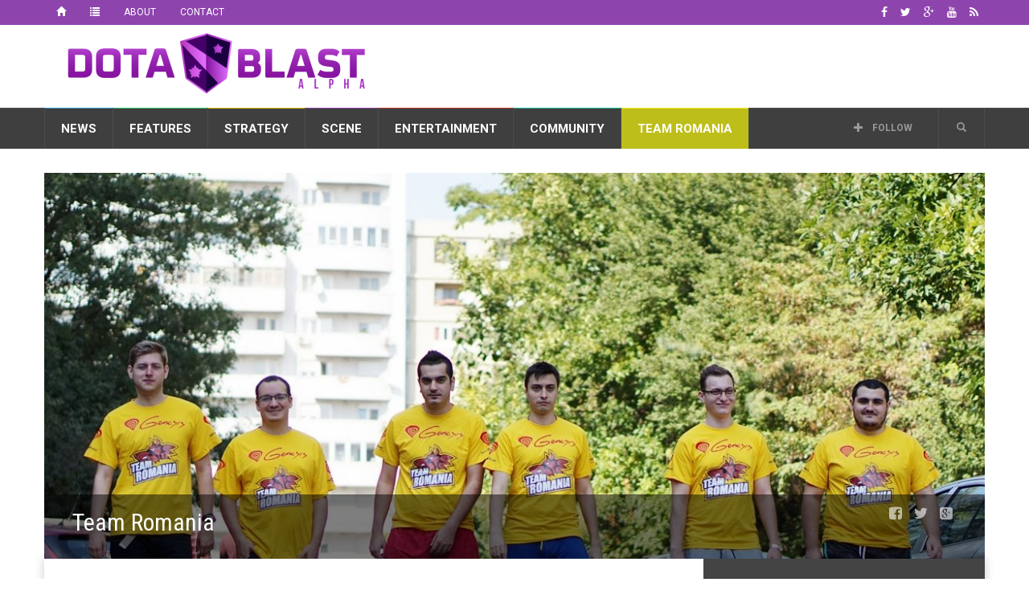

--- FILE ---
content_type: text/html; charset=UTF-8
request_url: https://dotablast.com/team-romania-dota/
body_size: 28773
content:
<!doctype html>
<!--[if lt IE 7]> <html class="no-js ie6 oldie"> <![endif]-->
<!--[if IE 7]>    <html class="no-js ie7 oldie"> <![endif]-->
<!--[if IE 8]>    <html class="no-js ie8 oldie"> <![endif]-->
<!--[if IE 9]>    <html class="no-js ie9 oldie"> <![endif]-->
<!--[if gt IE 8]><!--> <html class="no-js" lang="en-US"> <!--<![endif]-->
<head>
    <!-- start:global -->
    <meta charset="UTF-8" />
    <!--[if IE]><meta http-equiv="X-UA-Compatible" content="IE=Edge,chrome=1"><![endif]-->
    <!-- end:global -->

    <!-- start:page title -->
    <title>Team Romania Dota (bOne7, ComeWithMe, Ar1se, Masakary, iLLusionisT) Dota Blast</title>
    <!-- end:page title -->

    <!-- start:responsive web design -->
    <meta name="viewport" content="width=device-width, initial-scale=1">
    <!-- end:responsive web design -->

    <link rel="pingback" href="https://dotablast.com/xmlrpc.php" />

    
    <!-- start:wp_head -->
                            <script>
                            /* You can add more configuration options to webfontloader by previously defining the WebFontConfig with your options */
                            if ( typeof WebFontConfig === "undefined" ) {
                                WebFontConfig = new Object();
                            }
                            WebFontConfig['google'] = {families: ['Roboto:400,700', 'Roboto+Condensed:400']};

                            (function() {
                                var wf = document.createElement( 'script' );
                                wf.src = 'https://ajax.googleapis.com/ajax/libs/webfont/1.5.3/webfont.js';
                                wf.type = 'text/javascript';
                                wf.async = 'true';
                                var s = document.getElementsByTagName( 'script' )[0];
                                s.parentNode.insertBefore( wf, s );
                            })();
                        </script>
                    <meta name='robots' content='index, follow, max-image-preview:large, max-snippet:-1, max-video-preview:-1' />

	<!-- This site is optimized with the Yoast SEO plugin v20.6 - https://yoast.com/wordpress/plugins/seo/ -->
	<meta name="description" content="Team Romania Dota (bOne7, ComeWithMe, Ar1se, Masakary, iLLusionisT) - sponsored by Genesis, Game Leap, PC Garage and DotaBlast." />
	<link rel="canonical" href="https://dotablast.com/team-romania-dota/" />
	<meta property="og:locale" content="en_US" />
	<meta property="og:type" content="article" />
	<meta property="og:title" content="Team Romania Dota (bOne7, ComeWithMe, Ar1se, Masakary, iLLusionisT)" />
	<meta property="og:description" content="Team Romania Dota (bOne7, ComeWithMe, Ar1se, Masakary, iLLusionisT) - sponsored by Genesis, Game Leap, PC Garage and DotaBlast." />
	<meta property="og:url" content="https://dotablast.com/team-romania-dota/" />
	<meta property="og:site_name" content="Dota Blast" />
	<meta property="article:publisher" content="https://facebook.com/DotaBlast" />
	<meta property="article:modified_time" content="2016-10-03T20:34:43+00:00" />
	<meta property="og:image" content="https://dotablast.com/wp-content/uploads/2016/10/3-1.jpg" />
	<meta property="og:image:width" content="1200" />
	<meta property="og:image:height" content="800" />
	<meta property="og:image:type" content="image/jpeg" />
	<meta name="twitter:label1" content="Est. reading time" />
	<meta name="twitter:data1" content="1 minute" />
	<script type="application/ld+json" class="yoast-schema-graph">{"@context":"https://schema.org","@graph":[{"@type":"WebPage","@id":"https://dotablast.com/team-romania-dota/","url":"https://dotablast.com/team-romania-dota/","name":"Team Romania Dota (bOne7, ComeWithMe, Ar1se, Masakary, iLLusionisT)","isPartOf":{"@id":"https://dotablast.com/#website"},"primaryImageOfPage":{"@id":"https://dotablast.com/team-romania-dota/#primaryimage"},"image":{"@id":"https://dotablast.com/team-romania-dota/#primaryimage"},"thumbnailUrl":"https://dotablast.com/wp-content/uploads/2016/10/3-1.jpg","datePublished":"2016-10-03T12:36:49+00:00","dateModified":"2016-10-03T20:34:43+00:00","description":"Team Romania Dota (bOne7, ComeWithMe, Ar1se, Masakary, iLLusionisT) - sponsored by Genesis, Game Leap, PC Garage and DotaBlast.","breadcrumb":{"@id":"https://dotablast.com/team-romania-dota/#breadcrumb"},"inLanguage":"en-US","potentialAction":[{"@type":"ReadAction","target":["https://dotablast.com/team-romania-dota/"]}]},{"@type":"ImageObject","inLanguage":"en-US","@id":"https://dotablast.com/team-romania-dota/#primaryimage","url":"https://dotablast.com/wp-content/uploads/2016/10/3-1.jpg","contentUrl":"https://dotablast.com/wp-content/uploads/2016/10/3-1.jpg","width":1200,"height":800,"caption":"Team Romania Dota 2 WESG Group Stage"},{"@type":"BreadcrumbList","@id":"https://dotablast.com/team-romania-dota/#breadcrumb","itemListElement":[{"@type":"ListItem","position":1,"name":"Home","item":"https://dotablast.com/"},{"@type":"ListItem","position":2,"name":"Team Romania"}]},{"@type":"WebSite","@id":"https://dotablast.com/#website","url":"https://dotablast.com/","name":"Dota Blast","description":"Stellar Dota 2 News","publisher":{"@id":"https://dotablast.com/#organization"},"potentialAction":[{"@type":"SearchAction","target":{"@type":"EntryPoint","urlTemplate":"https://dotablast.com/?s={search_term_string}"},"query-input":"required name=search_term_string"}],"inLanguage":"en-US"},{"@type":"Organization","@id":"https://dotablast.com/#organization","name":"Dota Blast","url":"https://dotablast.com/","logo":{"@type":"ImageObject","inLanguage":"en-US","@id":"https://dotablast.com/#/schema/logo/image/","url":"https://dotablast.com/wp-content/uploads/2015/04/LOGO_Motto.png","contentUrl":"https://dotablast.com/wp-content/uploads/2015/04/LOGO_Motto.png","width":800,"height":200,"caption":"Dota Blast"},"image":{"@id":"https://dotablast.com/#/schema/logo/image/"},"sameAs":["https://facebook.com/DotaBlast","https://twitter.com/DotaBlast"]}]}</script>
	<!-- / Yoast SEO plugin. -->


<link rel='dns-prefetch' href='//fonts.googleapis.com' />
<link rel="alternate" type="application/rss+xml" title="Dota Blast &raquo; Feed" href="https://dotablast.com/feed/" />
<link rel="alternate" type="application/rss+xml" title="Dota Blast &raquo; Comments Feed" href="https://dotablast.com/comments/feed/" />
<link rel="alternate" title="oEmbed (JSON)" type="application/json+oembed" href="https://dotablast.com/wp-json/oembed/1.0/embed?url=https%3A%2F%2Fdotablast.com%2Fteam-romania-dota%2F" />
<link rel="alternate" title="oEmbed (XML)" type="text/xml+oembed" href="https://dotablast.com/wp-json/oembed/1.0/embed?url=https%3A%2F%2Fdotablast.com%2Fteam-romania-dota%2F&#038;format=xml" />
<style id='wp-img-auto-sizes-contain-inline-css' type='text/css'>
img:is([sizes=auto i],[sizes^="auto," i]){contain-intrinsic-size:3000px 1500px}
/*# sourceURL=wp-img-auto-sizes-contain-inline-css */
</style>
<style id='wp-emoji-styles-inline-css' type='text/css'>

	img.wp-smiley, img.emoji {
		display: inline !important;
		border: none !important;
		box-shadow: none !important;
		height: 1em !important;
		width: 1em !important;
		margin: 0 0.07em !important;
		vertical-align: -0.1em !important;
		background: none !important;
		padding: 0 !important;
	}
/*# sourceURL=wp-emoji-styles-inline-css */
</style>
<style id='wp-block-library-inline-css' type='text/css'>
:root{--wp-block-synced-color:#7a00df;--wp-block-synced-color--rgb:122,0,223;--wp-bound-block-color:var(--wp-block-synced-color);--wp-editor-canvas-background:#ddd;--wp-admin-theme-color:#007cba;--wp-admin-theme-color--rgb:0,124,186;--wp-admin-theme-color-darker-10:#006ba1;--wp-admin-theme-color-darker-10--rgb:0,107,160.5;--wp-admin-theme-color-darker-20:#005a87;--wp-admin-theme-color-darker-20--rgb:0,90,135;--wp-admin-border-width-focus:2px}@media (min-resolution:192dpi){:root{--wp-admin-border-width-focus:1.5px}}.wp-element-button{cursor:pointer}:root .has-very-light-gray-background-color{background-color:#eee}:root .has-very-dark-gray-background-color{background-color:#313131}:root .has-very-light-gray-color{color:#eee}:root .has-very-dark-gray-color{color:#313131}:root .has-vivid-green-cyan-to-vivid-cyan-blue-gradient-background{background:linear-gradient(135deg,#00d084,#0693e3)}:root .has-purple-crush-gradient-background{background:linear-gradient(135deg,#34e2e4,#4721fb 50%,#ab1dfe)}:root .has-hazy-dawn-gradient-background{background:linear-gradient(135deg,#faaca8,#dad0ec)}:root .has-subdued-olive-gradient-background{background:linear-gradient(135deg,#fafae1,#67a671)}:root .has-atomic-cream-gradient-background{background:linear-gradient(135deg,#fdd79a,#004a59)}:root .has-nightshade-gradient-background{background:linear-gradient(135deg,#330968,#31cdcf)}:root .has-midnight-gradient-background{background:linear-gradient(135deg,#020381,#2874fc)}:root{--wp--preset--font-size--normal:16px;--wp--preset--font-size--huge:42px}.has-regular-font-size{font-size:1em}.has-larger-font-size{font-size:2.625em}.has-normal-font-size{font-size:var(--wp--preset--font-size--normal)}.has-huge-font-size{font-size:var(--wp--preset--font-size--huge)}.has-text-align-center{text-align:center}.has-text-align-left{text-align:left}.has-text-align-right{text-align:right}.has-fit-text{white-space:nowrap!important}#end-resizable-editor-section{display:none}.aligncenter{clear:both}.items-justified-left{justify-content:flex-start}.items-justified-center{justify-content:center}.items-justified-right{justify-content:flex-end}.items-justified-space-between{justify-content:space-between}.screen-reader-text{border:0;clip-path:inset(50%);height:1px;margin:-1px;overflow:hidden;padding:0;position:absolute;width:1px;word-wrap:normal!important}.screen-reader-text:focus{background-color:#ddd;clip-path:none;color:#444;display:block;font-size:1em;height:auto;left:5px;line-height:normal;padding:15px 23px 14px;text-decoration:none;top:5px;width:auto;z-index:100000}html :where(.has-border-color){border-style:solid}html :where([style*=border-top-color]){border-top-style:solid}html :where([style*=border-right-color]){border-right-style:solid}html :where([style*=border-bottom-color]){border-bottom-style:solid}html :where([style*=border-left-color]){border-left-style:solid}html :where([style*=border-width]){border-style:solid}html :where([style*=border-top-width]){border-top-style:solid}html :where([style*=border-right-width]){border-right-style:solid}html :where([style*=border-bottom-width]){border-bottom-style:solid}html :where([style*=border-left-width]){border-left-style:solid}html :where(img[class*=wp-image-]){height:auto;max-width:100%}:where(figure){margin:0 0 1em}html :where(.is-position-sticky){--wp-admin--admin-bar--position-offset:var(--wp-admin--admin-bar--height,0px)}@media screen and (max-width:600px){html :where(.is-position-sticky){--wp-admin--admin-bar--position-offset:0px}}

/*# sourceURL=wp-block-library-inline-css */
</style><style id='global-styles-inline-css' type='text/css'>
:root{--wp--preset--aspect-ratio--square: 1;--wp--preset--aspect-ratio--4-3: 4/3;--wp--preset--aspect-ratio--3-4: 3/4;--wp--preset--aspect-ratio--3-2: 3/2;--wp--preset--aspect-ratio--2-3: 2/3;--wp--preset--aspect-ratio--16-9: 16/9;--wp--preset--aspect-ratio--9-16: 9/16;--wp--preset--color--black: #000000;--wp--preset--color--cyan-bluish-gray: #abb8c3;--wp--preset--color--white: #ffffff;--wp--preset--color--pale-pink: #f78da7;--wp--preset--color--vivid-red: #cf2e2e;--wp--preset--color--luminous-vivid-orange: #ff6900;--wp--preset--color--luminous-vivid-amber: #fcb900;--wp--preset--color--light-green-cyan: #7bdcb5;--wp--preset--color--vivid-green-cyan: #00d084;--wp--preset--color--pale-cyan-blue: #8ed1fc;--wp--preset--color--vivid-cyan-blue: #0693e3;--wp--preset--color--vivid-purple: #9b51e0;--wp--preset--gradient--vivid-cyan-blue-to-vivid-purple: linear-gradient(135deg,rgb(6,147,227) 0%,rgb(155,81,224) 100%);--wp--preset--gradient--light-green-cyan-to-vivid-green-cyan: linear-gradient(135deg,rgb(122,220,180) 0%,rgb(0,208,130) 100%);--wp--preset--gradient--luminous-vivid-amber-to-luminous-vivid-orange: linear-gradient(135deg,rgb(252,185,0) 0%,rgb(255,105,0) 100%);--wp--preset--gradient--luminous-vivid-orange-to-vivid-red: linear-gradient(135deg,rgb(255,105,0) 0%,rgb(207,46,46) 100%);--wp--preset--gradient--very-light-gray-to-cyan-bluish-gray: linear-gradient(135deg,rgb(238,238,238) 0%,rgb(169,184,195) 100%);--wp--preset--gradient--cool-to-warm-spectrum: linear-gradient(135deg,rgb(74,234,220) 0%,rgb(151,120,209) 20%,rgb(207,42,186) 40%,rgb(238,44,130) 60%,rgb(251,105,98) 80%,rgb(254,248,76) 100%);--wp--preset--gradient--blush-light-purple: linear-gradient(135deg,rgb(255,206,236) 0%,rgb(152,150,240) 100%);--wp--preset--gradient--blush-bordeaux: linear-gradient(135deg,rgb(254,205,165) 0%,rgb(254,45,45) 50%,rgb(107,0,62) 100%);--wp--preset--gradient--luminous-dusk: linear-gradient(135deg,rgb(255,203,112) 0%,rgb(199,81,192) 50%,rgb(65,88,208) 100%);--wp--preset--gradient--pale-ocean: linear-gradient(135deg,rgb(255,245,203) 0%,rgb(182,227,212) 50%,rgb(51,167,181) 100%);--wp--preset--gradient--electric-grass: linear-gradient(135deg,rgb(202,248,128) 0%,rgb(113,206,126) 100%);--wp--preset--gradient--midnight: linear-gradient(135deg,rgb(2,3,129) 0%,rgb(40,116,252) 100%);--wp--preset--font-size--small: 13px;--wp--preset--font-size--medium: 20px;--wp--preset--font-size--large: 36px;--wp--preset--font-size--x-large: 42px;--wp--preset--spacing--20: 0.44rem;--wp--preset--spacing--30: 0.67rem;--wp--preset--spacing--40: 1rem;--wp--preset--spacing--50: 1.5rem;--wp--preset--spacing--60: 2.25rem;--wp--preset--spacing--70: 3.38rem;--wp--preset--spacing--80: 5.06rem;--wp--preset--shadow--natural: 6px 6px 9px rgba(0, 0, 0, 0.2);--wp--preset--shadow--deep: 12px 12px 50px rgba(0, 0, 0, 0.4);--wp--preset--shadow--sharp: 6px 6px 0px rgba(0, 0, 0, 0.2);--wp--preset--shadow--outlined: 6px 6px 0px -3px rgb(255, 255, 255), 6px 6px rgb(0, 0, 0);--wp--preset--shadow--crisp: 6px 6px 0px rgb(0, 0, 0);}:where(.is-layout-flex){gap: 0.5em;}:where(.is-layout-grid){gap: 0.5em;}body .is-layout-flex{display: flex;}.is-layout-flex{flex-wrap: wrap;align-items: center;}.is-layout-flex > :is(*, div){margin: 0;}body .is-layout-grid{display: grid;}.is-layout-grid > :is(*, div){margin: 0;}:where(.wp-block-columns.is-layout-flex){gap: 2em;}:where(.wp-block-columns.is-layout-grid){gap: 2em;}:where(.wp-block-post-template.is-layout-flex){gap: 1.25em;}:where(.wp-block-post-template.is-layout-grid){gap: 1.25em;}.has-black-color{color: var(--wp--preset--color--black) !important;}.has-cyan-bluish-gray-color{color: var(--wp--preset--color--cyan-bluish-gray) !important;}.has-white-color{color: var(--wp--preset--color--white) !important;}.has-pale-pink-color{color: var(--wp--preset--color--pale-pink) !important;}.has-vivid-red-color{color: var(--wp--preset--color--vivid-red) !important;}.has-luminous-vivid-orange-color{color: var(--wp--preset--color--luminous-vivid-orange) !important;}.has-luminous-vivid-amber-color{color: var(--wp--preset--color--luminous-vivid-amber) !important;}.has-light-green-cyan-color{color: var(--wp--preset--color--light-green-cyan) !important;}.has-vivid-green-cyan-color{color: var(--wp--preset--color--vivid-green-cyan) !important;}.has-pale-cyan-blue-color{color: var(--wp--preset--color--pale-cyan-blue) !important;}.has-vivid-cyan-blue-color{color: var(--wp--preset--color--vivid-cyan-blue) !important;}.has-vivid-purple-color{color: var(--wp--preset--color--vivid-purple) !important;}.has-black-background-color{background-color: var(--wp--preset--color--black) !important;}.has-cyan-bluish-gray-background-color{background-color: var(--wp--preset--color--cyan-bluish-gray) !important;}.has-white-background-color{background-color: var(--wp--preset--color--white) !important;}.has-pale-pink-background-color{background-color: var(--wp--preset--color--pale-pink) !important;}.has-vivid-red-background-color{background-color: var(--wp--preset--color--vivid-red) !important;}.has-luminous-vivid-orange-background-color{background-color: var(--wp--preset--color--luminous-vivid-orange) !important;}.has-luminous-vivid-amber-background-color{background-color: var(--wp--preset--color--luminous-vivid-amber) !important;}.has-light-green-cyan-background-color{background-color: var(--wp--preset--color--light-green-cyan) !important;}.has-vivid-green-cyan-background-color{background-color: var(--wp--preset--color--vivid-green-cyan) !important;}.has-pale-cyan-blue-background-color{background-color: var(--wp--preset--color--pale-cyan-blue) !important;}.has-vivid-cyan-blue-background-color{background-color: var(--wp--preset--color--vivid-cyan-blue) !important;}.has-vivid-purple-background-color{background-color: var(--wp--preset--color--vivid-purple) !important;}.has-black-border-color{border-color: var(--wp--preset--color--black) !important;}.has-cyan-bluish-gray-border-color{border-color: var(--wp--preset--color--cyan-bluish-gray) !important;}.has-white-border-color{border-color: var(--wp--preset--color--white) !important;}.has-pale-pink-border-color{border-color: var(--wp--preset--color--pale-pink) !important;}.has-vivid-red-border-color{border-color: var(--wp--preset--color--vivid-red) !important;}.has-luminous-vivid-orange-border-color{border-color: var(--wp--preset--color--luminous-vivid-orange) !important;}.has-luminous-vivid-amber-border-color{border-color: var(--wp--preset--color--luminous-vivid-amber) !important;}.has-light-green-cyan-border-color{border-color: var(--wp--preset--color--light-green-cyan) !important;}.has-vivid-green-cyan-border-color{border-color: var(--wp--preset--color--vivid-green-cyan) !important;}.has-pale-cyan-blue-border-color{border-color: var(--wp--preset--color--pale-cyan-blue) !important;}.has-vivid-cyan-blue-border-color{border-color: var(--wp--preset--color--vivid-cyan-blue) !important;}.has-vivid-purple-border-color{border-color: var(--wp--preset--color--vivid-purple) !important;}.has-vivid-cyan-blue-to-vivid-purple-gradient-background{background: var(--wp--preset--gradient--vivid-cyan-blue-to-vivid-purple) !important;}.has-light-green-cyan-to-vivid-green-cyan-gradient-background{background: var(--wp--preset--gradient--light-green-cyan-to-vivid-green-cyan) !important;}.has-luminous-vivid-amber-to-luminous-vivid-orange-gradient-background{background: var(--wp--preset--gradient--luminous-vivid-amber-to-luminous-vivid-orange) !important;}.has-luminous-vivid-orange-to-vivid-red-gradient-background{background: var(--wp--preset--gradient--luminous-vivid-orange-to-vivid-red) !important;}.has-very-light-gray-to-cyan-bluish-gray-gradient-background{background: var(--wp--preset--gradient--very-light-gray-to-cyan-bluish-gray) !important;}.has-cool-to-warm-spectrum-gradient-background{background: var(--wp--preset--gradient--cool-to-warm-spectrum) !important;}.has-blush-light-purple-gradient-background{background: var(--wp--preset--gradient--blush-light-purple) !important;}.has-blush-bordeaux-gradient-background{background: var(--wp--preset--gradient--blush-bordeaux) !important;}.has-luminous-dusk-gradient-background{background: var(--wp--preset--gradient--luminous-dusk) !important;}.has-pale-ocean-gradient-background{background: var(--wp--preset--gradient--pale-ocean) !important;}.has-electric-grass-gradient-background{background: var(--wp--preset--gradient--electric-grass) !important;}.has-midnight-gradient-background{background: var(--wp--preset--gradient--midnight) !important;}.has-small-font-size{font-size: var(--wp--preset--font-size--small) !important;}.has-medium-font-size{font-size: var(--wp--preset--font-size--medium) !important;}.has-large-font-size{font-size: var(--wp--preset--font-size--large) !important;}.has-x-large-font-size{font-size: var(--wp--preset--font-size--x-large) !important;}
/*# sourceURL=global-styles-inline-css */
</style>

<style id='classic-theme-styles-inline-css' type='text/css'>
/*! This file is auto-generated */
.wp-block-button__link{color:#fff;background-color:#32373c;border-radius:9999px;box-shadow:none;text-decoration:none;padding:calc(.667em + 2px) calc(1.333em + 2px);font-size:1.125em}.wp-block-file__button{background:#32373c;color:#fff;text-decoration:none}
/*# sourceURL=/wp-includes/css/classic-themes.min.css */
</style>
<link rel='stylesheet' id='worldflag-css' href='https://dotablast.com/wp-content/plugins/world-flag/assets/flags.css?ver=6.9' type='text/css' media='all' />
<link rel='stylesheet' id='google-fonts-css' href='//fonts.googleapis.com/css?family=Roboto%3A400%2C500%2C500italic%2C400italic%2C700%2C700italic%7CRoboto+Condensed%3A400%2C700%7CRoboto+Slab&#038;subset=latin&#038;ver=20161003-21:08:35' type='text/css' media='all' />
<link rel='stylesheet' id='miptheme-style-css' href='https://dotablast.com/wp-content/themes/weeklynews-child/style.min.css?ver=20161003-21:08:35' type='text/css' media='all' />
<link rel='stylesheet' id='js_composer_front-css' href='https://dotablast.com/wp-content/plugins/js_composer/assets/css/js_composer.min.css?ver=4.12' type='text/css' media='all' />
<script type="text/javascript" src="https://dotablast.com/wp-includes/js/jquery/jquery.min.js?ver=3.7.1" id="jquery-core-js"></script>
<script type="text/javascript" src="https://dotablast.com/wp-includes/js/jquery/jquery-migrate.min.js?ver=3.4.1" id="jquery-migrate-js"></script>
<link rel="EditURI" type="application/rsd+xml" title="RSD" href="https://dotablast.com/xmlrpc.php?rsd" />
<meta name="generator" content="WordPress 6.9" />
<link rel='shortlink' href='https://dotablast.com/?p=21794' />
<script type='text/javascript'>window.presslabs = {"home_url":"https:\/\/dotablast.com"}</script><script type='text/javascript'>
	(function () {
		var pl_beacon = document.createElement('script');
		pl_beacon.type = 'text/javascript';
		pl_beacon.async = true;
		var host = 'https://dotablast.com';
		if ('https:' == document.location.protocol) {
			host = host.replace('http://', 'https://');
		}
		pl_beacon.src = host + '/' + 'uBVGDBjciHdZ' + '.js?ts=' + Math.floor((Math.random() * 100000) + 1);
		var first_script_tag = document.getElementsByTagName('script')[0];
		first_script_tag.parentNode.insertBefore(pl_beacon, first_script_tag);
	})();
</script>            <!--Customizer CSS-->
            <style type="text/css">
                body { background-color:#ffffff; }                #header-branding { background-color:#ffffff; }                                #header-branding { border-top-color:#8e44ad; }                                                                                                                                                                                                                                                
                #top-navigation { background-color:#8e44ad; }                
                                #header-navigation ul li.search-nav .dropdown-menu input { background-color:#ffffff; }
                #top-navigation ul ul { background-color:#8e44ad; }                                #top-navigation ul li { border-color:#8e44ad; }                                
                                                                
                                                                                                                                
                                                                                                                                                                                
                                                                                                                                                
            </style>
            <!--/Customizer CSS-->
            <meta name="generator" content="Powered by Visual Composer - drag and drop page builder for WordPress."/>
<!--[if lte IE 9]><link rel="stylesheet" type="text/css" href="https://dotablast.com/wp-content/plugins/js_composer/assets/css/vc_lte_ie9.min.css" media="screen"><![endif]--><!--[if IE  8]><link rel="stylesheet" type="text/css" href="https://dotablast.com/wp-content/plugins/js_composer/assets/css/vc-ie8.min.css" media="screen"><![endif]--><style type="text/css" id="custom-background-css">
body.custom-background { background-color: #ffffff; }
</style>
	<script>                                    </script><script><meta name="propeller" content="d37032573bae60be6c11ca4c67b13504" /></script><link rel="icon" href="https://dotablast.com/wp-content/uploads/2015/04/bd-crest-512-552ec774v1_site_icon-32x32.png" sizes="32x32" />
<link rel="icon" href="https://dotablast.com/wp-content/uploads/2015/04/bd-crest-512-552ec774v1_site_icon-192x192.png" sizes="192x192" />
<link rel="apple-touch-icon" href="https://dotablast.com/wp-content/uploads/2015/04/bd-crest-512-552ec774v1_site_icon-180x180.png" />
<meta name="msapplication-TileImage" content="https://dotablast.com/wp-content/uploads/2015/04/bd-crest-512-552ec774v1_site_icon-270x270.png" />
<style type="text/css" title="dynamic-css" class="options-output">#page-content header h2{}</style><noscript><style type="text/css"> .wpb_animate_when_almost_visible { opacity: 1; }</style></noscript>    <!-- end:wp_head -->

    <!--[if lt IE 9]>
    <script src="https://dotablast.com/wp-content/themes/weeklynews/assets/js/respond.js"></script>
    <script src="https://dotablast.com/wp-content/themes/weeklynews/assets/js/html5shiv.js"></script>
    <![endif]-->
<link rel='stylesheet' id='vc_carousel_css-css' href='https://dotablast.com/wp-content/plugins/js_composer/assets/lib/vc_carousel/css/vc_carousel.min.css?ver=4.12' type='text/css' media='all' />
</head>
<body class="wp-singular page-template-default page page-id-21794 custom-background wp-theme-weeklynews wp-child-theme-weeklynews-child linkbox-layout-1 theme-boxed sidebar-dark wpb-js-composer js-comp-ver-4.12 vc_responsive" itemscope itemtype="http://schema.org/WebPage">
<!-- Google Tag Manager -->
<noscript><iframe src="//www.googletagmanager.com/ns.html?id=GTM-TD5JS9"
height="0" width="0" style="display:none;visibility:hidden"></iframe></noscript>
<script>(function(w,d,s,l,i){w[l]=w[l]||[];w[l].push({'gtm.start':
new Date().getTime(),event:'gtm.js'});var f=d.getElementsByTagName(s)[0],
j=d.createElement(s),dl=l!='dataLayer'?'&l='+l:'';j.async=true;j.src=
'//www.googletagmanager.com/gtm.js?id='+i+dl;f.parentNode.insertBefore(j,f);
})(window,document,'script','dataLayer','GTM-TD5JS9');</script>
<!-- End Google Tag Manager -->

    <!-- start:body-start -->
        <!-- end:body-start -->

    <!-- start:ad-top-banner -->
        <!-- end:ad-top-banner -->

    <!-- start:page outer wrap -->
    <div id="page-outer-wrap">
        <!-- start:page inner wrap -->
        <div id="page-inner-wrap">

            <!-- start:page header mobile -->
            
<header id="page-header-mobile" class="visible-xs visible-sm">
    
    <!-- start:sidr -->
    <nav id="mobile-menu">
        <form id="search-form-mobile" class="mm-search" role="search" method="get" action="https://dotablast.com/">
            <input type="text" name="s" placeholder="Search Dota Blast" value="" />
        </form>
        <ul id="menu-mainnav" class="nav clearfix"><li id="mobile-nav-menu-item-106" class="main-menu-item  menu-item-even menu-item-depth-0 menu-item menu-item-type-taxonomy menu-item-object-category menu-item-has-children menu-category-15 "><a href="https://dotablast.com/topic/news/">News</a>
<ul class="sub-menu">
	<li id="mobile-nav-menu-item-110" class="sub-menu-item  menu-item-odd menu-item-depth-1 menu-item menu-item-type-taxonomy menu-item-object-category menu-category-20 "><a href="https://dotablast.com/topic/news/teams/">Teams</a></li>
	<li id="mobile-nav-menu-item-108" class="sub-menu-item  menu-item-odd menu-item-depth-1 menu-item menu-item-type-taxonomy menu-item-object-category menu-category-16 "><a href="https://dotablast.com/topic/news/players/">Players</a></li>
	<li id="mobile-nav-menu-item-111" class="sub-menu-item  menu-item-odd menu-item-depth-1 menu-item menu-item-type-taxonomy menu-item-object-category menu-category-17 "><a href="https://dotablast.com/topic/news/tournaments/">Tournaments</a></li>
	<li id="mobile-nav-menu-item-107" class="sub-menu-item  menu-item-odd menu-item-depth-1 menu-item menu-item-type-taxonomy menu-item-object-category menu-category-21 "><a href="https://dotablast.com/topic/news/industry/">Industry</a></li>
	<li id="mobile-nav-menu-item-109" class="sub-menu-item  menu-item-odd menu-item-depth-1 menu-item menu-item-type-taxonomy menu-item-object-category menu-category-1 "><a href="https://dotablast.com/topic/news/rumors/">Rumors</a></li>
</ul>
</li>
<li id="mobile-nav-menu-item-99" class="main-menu-item  menu-item-even menu-item-depth-0 menu-item menu-item-type-taxonomy menu-item-object-category menu-item-has-children menu-category-22 "><a href="https://dotablast.com/topic/features/">Features</a>
<ul class="sub-menu">
	<li id="mobile-nav-menu-item-102" class="sub-menu-item  menu-item-odd menu-item-depth-1 menu-item menu-item-type-taxonomy menu-item-object-category menu-category-25 "><a href="https://dotablast.com/topic/features/community/">Community</a></li>
	<li id="mobile-nav-menu-item-105" class="sub-menu-item  menu-item-odd menu-item-depth-1 menu-item menu-item-type-taxonomy menu-item-object-category menu-category-23 "><a href="https://dotablast.com/topic/features/players-features/">Players</a></li>
	<li id="mobile-nav-menu-item-101" class="sub-menu-item  menu-item-odd menu-item-depth-1 menu-item menu-item-type-taxonomy menu-item-object-category menu-category-28 "><a href="https://dotablast.com/topic/features/columns/">Columns</a></li>
	<li id="mobile-nav-menu-item-103" class="sub-menu-item  menu-item-odd menu-item-depth-1 menu-item menu-item-type-taxonomy menu-item-object-category menu-category-24 "><a href="https://dotablast.com/topic/features/controversy/">Controversy</a></li>
	<li id="mobile-nav-menu-item-100" class="sub-menu-item  menu-item-odd menu-item-depth-1 menu-item menu-item-type-taxonomy menu-item-object-category menu-category-27 "><a href="https://dotablast.com/topic/features/business/">Business</a></li>
	<li id="mobile-nav-menu-item-104" class="sub-menu-item  menu-item-odd menu-item-depth-1 menu-item menu-item-type-taxonomy menu-item-object-category menu-category-26 "><a href="https://dotablast.com/topic/features/culture/">Culture</a></li>
</ul>
</li>
<li id="mobile-nav-menu-item-117" class="main-menu-item  menu-item-even menu-item-depth-0 menu-item menu-item-type-taxonomy menu-item-object-category menu-item-has-children menu-category-18 "><a href="https://dotablast.com/topic/strategy/">Strategy</a>
<ul class="sub-menu">
	<li id="mobile-nav-menu-item-120" class="sub-menu-item  menu-item-odd menu-item-depth-1 menu-item menu-item-type-taxonomy menu-item-object-category menu-category-30 "><a href="https://dotablast.com/topic/strategy/mmr/">MMR</a></li>
	<li id="mobile-nav-menu-item-119" class="sub-menu-item  menu-item-odd menu-item-depth-1 menu-item menu-item-type-taxonomy menu-item-object-category menu-category-29 "><a href="https://dotablast.com/topic/strategy/learning/">Learning</a></li>
	<li id="mobile-nav-menu-item-121" class="sub-menu-item  menu-item-odd menu-item-depth-1 menu-item menu-item-type-taxonomy menu-item-object-category menu-category-32 "><a href="https://dotablast.com/topic/strategy/stats/">Stats</a></li>
	<li id="mobile-nav-menu-item-122" class="sub-menu-item  menu-item-odd menu-item-depth-1 menu-item menu-item-type-taxonomy menu-item-object-category menu-category-31 "><a href="https://dotablast.com/topic/strategy/tools/">Tools</a></li>
	<li id="mobile-nav-menu-item-118" class="sub-menu-item  menu-item-odd menu-item-depth-1 menu-item menu-item-type-taxonomy menu-item-object-category menu-category-34 "><a href="https://dotablast.com/topic/strategy/betting/">Betting</a></li>
</ul>
</li>
<li id="mobile-nav-menu-item-112" class="main-menu-item  menu-item-even menu-item-depth-0 menu-item menu-item-type-taxonomy menu-item-object-category menu-item-has-children menu-category-42 "><a href="https://dotablast.com/topic/scene/">Scene</a>
<ul class="sub-menu">
	<li id="mobile-nav-menu-item-116" class="sub-menu-item  menu-item-odd menu-item-depth-1 menu-item menu-item-type-taxonomy menu-item-object-category menu-category-45 "><a href="https://dotablast.com/topic/scene/tickets/">Tickets</a></li>
	<li id="mobile-nav-menu-item-113" class="sub-menu-item  menu-item-odd menu-item-depth-1 menu-item menu-item-type-taxonomy menu-item-object-category menu-category-44 "><a href="https://dotablast.com/topic/scene/fixtures/">Fixtures</a></li>
	<li id="mobile-nav-menu-item-114" class="sub-menu-item  menu-item-odd menu-item-depth-1 menu-item menu-item-type-taxonomy menu-item-object-category menu-category-46 "><a href="https://dotablast.com/topic/scene/previews/">Match Previews</a></li>
	<li id="mobile-nav-menu-item-115" class="sub-menu-item  menu-item-odd menu-item-depth-1 menu-item menu-item-type-taxonomy menu-item-object-category menu-category-43 "><a href="https://dotablast.com/topic/scene/results/">Results</a></li>
</ul>
</li>
<li id="mobile-nav-menu-item-94" class="main-menu-item  menu-item-even menu-item-depth-0 menu-item menu-item-type-taxonomy menu-item-object-category menu-item-has-children menu-category-35 "><a href="https://dotablast.com/topic/entertainment/">Entertainment</a>
<ul class="sub-menu">
	<li id="mobile-nav-menu-item-98" class="sub-menu-item  menu-item-odd menu-item-depth-1 menu-item menu-item-type-taxonomy menu-item-object-category menu-category-41 "><a href="https://dotablast.com/topic/entertainment/trending/">Trending</a></li>
	<li id="mobile-nav-menu-item-96" class="sub-menu-item  menu-item-odd menu-item-depth-1 menu-item menu-item-type-taxonomy menu-item-object-category menu-category-36 "><a href="https://dotablast.com/topic/entertainment/fail/">Fail</a></li>
	<li id="mobile-nav-menu-item-95" class="sub-menu-item  menu-item-odd menu-item-depth-1 menu-item menu-item-type-taxonomy menu-item-object-category menu-category-38 "><a href="https://dotablast.com/topic/entertainment/comics/">Comics</a></li>
	<li id="mobile-nav-menu-item-97" class="sub-menu-item  menu-item-odd menu-item-depth-1 menu-item menu-item-type-taxonomy menu-item-object-category menu-category-40 "><a href="https://dotablast.com/topic/entertainment/gossip/">Gossip</a></li>
</ul>
</li>
<li id="mobile-nav-menu-item-92" class="main-menu-item  menu-item-even menu-item-depth-0 menu-item menu-item-type-taxonomy menu-item-object-category menu-item-has-children menu-category-47 "><a href="https://dotablast.com/topic/community-features/">Community</a>
<ul class="sub-menu">
	<li id="mobile-nav-menu-item-93" class="sub-menu-item  menu-item-odd menu-item-depth-1 menu-item menu-item-type-taxonomy menu-item-object-category menu-category-48 "><a href="https://dotablast.com/topic/community-features/giveaways/">Giveaways</a></li>
	<li id="mobile-nav-menu-item-1062" class="sub-menu-item  menu-item-odd menu-item-depth-1 menu-item menu-item-type-taxonomy menu-item-object-category menu-category-530 "><a href="https://dotablast.com/topic/community-features/dotablast-announcements/">DotaBlast</a></li>
</ul>
</li>
<li id="mobile-nav-menu-item-21812" class="main-menu-item  menu-item-even menu-item-depth-0 menu-item menu-item-type-post_type menu-item-object-page current-menu-item page_item page-item-21794 current_page_item "><a href="https://dotablast.com/team-romania-dota/">Team Romania</a></li>
</ul>    </nav>
    <!-- end:sidr -->
    
    
        
    <!-- start:row -->
    <div  class="row">
        
        <!-- start:col -->
        <div class="col-xs-6">
            <!-- start:logo -->
            <div class="logo"><a href="https://dotablast.com/"><img src="https://dotablast.com/wp-content/uploads/2015/04/Dotablast-logo-150-x-30.png" width="150" height="30" alt="Dota Blast" data-retina="https://dotablast.com/wp-content/uploads/2015/04/Dotablast-logo-150-x-30.png" /></a></div>
            <!-- end:logo -->
        </div>
        <!-- end:col -->
        
        <!-- start:col -->
        <div class="col-xs-6 text-right">
            <a id="nav-expander" href="#mobile-menu"><span class="glyphicon glyphicon-th"></span></a>
        </div>
        <!-- end:col -->
        
    </div>
    <!-- end:row -->

</header>
<!-- end:page-header-mobile -->

<!-- start:page-header -->
<header id="page-header" class="hidden-xs hidden-sm has-top-menu">

    <div id="top-navigation"><div class="container"><nav id="top-menu"><ul id="menu-topnav" class="clearfix"><li id="menu-item-1183" class="menu-item menu-item-type-post_type menu-item-object-page menu-item-home menu-item-1183"><a href="https://dotablast.com/" title="DotaBlast Home"><span class="glyphicon glyphicon-home" /></span></a></li>
<li id="menu-item-1199" class="menu-item menu-item-type-custom menu-item-object-custom menu-item-1199"><a href="https://dotablast.com/2017/" title="List view"><span class="glyphicon glyphicon-list" /></span></a></li>
<li id="menu-item-1191" class="menu-item menu-item-type-post_type menu-item-object-page menu-item-1191"><a href="https://dotablast.com/about/">About</a></li>
<li id="menu-item-1192" class="menu-item menu-item-type-post_type menu-item-object-page menu-item-1192"><a href="https://dotablast.com/contact/">Contact</a></li>
<li class="options"></li><li class="soc-media"><a href="https://www.facebook.com/DotaBlast" target="_blank"><i class="fa fa-facebook"></i></a><a href="https://twitter.com/DotaBlast" target="_blank"><i class="fa fa-twitter"></i></a><a href="https://plus.google.com/u/0/b/101285102303623047636/101285102303623047636" target="_blank"><i class="fa fa-google-plus"></i></a><a href="http://www.youtube.com/channel/UCS3GwwbrEaki4ciKnoTGUiA/" target="_blank"><i class="fa fa-youtube"></i></a><a href="https://dotablast.com/feed/" target="_blank"><i class="fa fa-rss"></i></a></li></ul></nav></div></div>    
    <!-- start:header-branding -->
<div id="header-branding" class="header-layout-3">                
    <!-- start:container -->
    <div class="container">
        
        <!-- start:row -->
        <div class="row">
        
            <!-- start:col -->
            <div class="col-sm-6 col-md-4" itemscope="itemscope" itemtype="http://schema.org/Organization">
                <!-- start:logo -->
                <div class="logo"><a itemprop="url" href="https://dotablast.com"><img src="https://dotablast.com/wp-content/uploads/2015/04/dotablast-logo-415-x-83.png" width="416" height="84" alt="Dota Blast" data-retina="https://dotablast.com/wp-content/uploads/2015/04/dotablast-logo-600-x-150.png" /></a></div>                <meta itemprop="name" content="Dota Blast">
                <!-- end:logo -->
            </div>
            <!-- end:col -->
            
            <!-- start:col -->
            <div class="col-sm-8 text-right banner-src">
                <script async src="//pagead2.googlesyndication.com/pagead/js/adsbygoogle.js"></script>
<!-- DB Leaderboard 1 -->
<ins class="adsbygoogle"
     style="display:inline-block;width:728px;height:90px"
     data-ad-client="ca-pub-8128244128918613"
     data-ad-slot="7254145281"></ins>
<script>
(adsbygoogle = window.adsbygoogle || []).push({});
</script>            </div>
            <!-- end:col -->
            
        </div>
        <!-- end:row -->

    </div>
    <!-- end:container -->                    
</div>
<!-- end:header-branding -->    
    <!-- start:sticky-header -->
    <div id="sticky-header">
    
        <!-- start:header-navigation -->
        <div id="header-navigation">                
            <!-- start:container -->
            <div class="container">
                
                <!-- start:menu -->
                <nav id="menu">
                    <ul id="menu-mainnav-1" class="nav clearfix"><li id="nav-menu-item-106" class="main-menu-item  menu-item-even menu-item-depth-0 menu-item menu-item-type-taxonomy menu-item-object-category menu-item-has-children menu-category-15 "><a href="https://dotablast.com/topic/news/" class="menu-link main-menu-link">News</a>
<div class="subnav-container"><ul class="subnav-menu">
	<li id="nav-menu-item-110" class="sub-menu-item  menu-item-odd menu-item-depth-1 menu-item menu-item-type-taxonomy menu-item-object-category menu-category-20 "><a href="https://dotablast.com/topic/news/teams/" class="menu-link sub-menu-link">Teams</a><div class="subnav-posts"><!-- start:article -->
                    <article class="linkbox large cat- parent-cat-0 text-center">
                        <a href="https://dotablast.com/ikea-becomes-4-protect-five/">
                            <div class="thumb-wrap"><img src="https://dotablast.com/wp-content/uploads/2017/03/45-190x140.jpg" width="190" height="140" alt="IKEA instructed to change name coming into Kiev Major EU regional qualifiers - Now 4 protect five" class="img-responsive" /></div>
                            <h3>IKEA instructed to change name coming into Kiev Major EU regional qualifiers - Now 4 protect five</h3>
                        </a>
                        
                    </article>
                    <!-- end:article --><!-- start:article -->
                    <article class="linkbox large cat- parent-cat-0 text-center">
                        <a href="https://dotablast.com/ad-finem-parts-ways/">
                            <div class="thumb-wrap"><img src="https://dotablast.com/wp-content/uploads/2016/12/Capture-190x140.jpg" width="190" height="140" alt="&#039;To the end&#039; - Ad Finem parts ways with their Dota 2 team" class="img-responsive" /></div>
                            <h3>'To the end' - Ad Finem parts ways with their Dota 2 team</h3>
                        </a>
                        
                    </article>
                    <!-- end:article --><!-- start:article -->
                    <article class="linkbox large cat- parent-cat-0 text-center">
                        <a href="https://dotablast.com/team-secret-changes-management/">
                            <div class="thumb-wrap"><img src="https://dotablast.com/wp-content/uploads/2015/08/teamsecret-190x140.jpg" width="190" height="140" alt="Changes in Team Secret Management: Kemal steps down, John Yao appointed CEO" class="img-responsive" /></div>
                            <h3>Changes in Team Secret Management: Kemal steps down, John Yao appointed CEO</h3>
                        </a>
                        
                    </article>
                    <!-- end:article --><!-- start:article -->
                    <article class="linkbox large cat- parent-cat-0 text-center">
                        <a href="https://dotablast.com/xboct-signed-fc-anji/">
                            <div class="thumb-wrap"><img src="https://dotablast.com/wp-content/uploads/2017/03/xboct-Aji-190x140.jpg" width="190" height="140" alt="XBOCT signed by Russian Premier League organization FC Anji" class="img-responsive" /></div>
                            <h3>XBOCT signed by Russian Premier League organization FC Anji</h3>
                        </a>
                        
                    </article>
                    <!-- end:article --></div></li>
	<li id="nav-menu-item-108" class="sub-menu-item  menu-item-odd menu-item-depth-1 menu-item menu-item-type-taxonomy menu-item-object-category menu-category-16 "><a href="https://dotablast.com/topic/news/players/" class="menu-link sub-menu-link">Players</a><div class="subnav-posts"><!-- start:article -->
                    <article class="linkbox large cat- parent-cat-0 text-center">
                        <a href="https://dotablast.com/fata-returns-competitive-play/">
                            <div class="thumb-wrap"><img src="https://dotablast.com/wp-content/uploads/2016/06/Team-Liquid1-190x140.jpg" width="190" height="140" alt="FATA returns to competitive play, forms new team" class="img-responsive" /></div>
                            <h3>FATA returns to competitive play, forms new team</h3>
                        </a>
                        
                    </article>
                    <!-- end:article --><!-- start:article -->
                    <article class="linkbox large cat- parent-cat-0 text-center">
                        <a href="https://dotablast.com/2016-debutantes/">
                            <div class="thumb-wrap"><img src="https://dotablast.com/wp-content/uploads/2016/07/TI6-players-European-region-debut-190x140.jpg" width="190" height="140" alt="2016 debutantes and break out players from around the world" class="img-responsive" /></div>
                            <h3>2016 debutantes and break out players from around the world</h3>
                        </a>
                        
                    </article>
                    <!-- end:article --><!-- start:article -->
                    <article class="linkbox large cat- parent-cat-0 text-center">
                        <a href="https://dotablast.com/yapzor-best-esports-player/">
                            <div class="thumb-wrap"><img src="https://dotablast.com/wp-content/uploads/2015/04/Yapzor-Dota-2-190x140.jpg" width="190" height="140" alt="YapzOr nominated for Red Bull&#039;s &quot;Best Esports Player of the Month&quot;" class="img-responsive" /></div>
                            <h3>YapzOr nominated for Red Bull's "Best Esports Player of the Month"</h3>
                        </a>
                        
                    </article>
                    <!-- end:article --><!-- start:article -->
                    <article class="linkbox large cat- parent-cat-0 text-center">
                        <a href="https://dotablast.com/sumail-influential-teens-time/">
                            <div class="thumb-wrap"><img src="https://dotablast.com/wp-content/uploads/2015/08/TI5-results-Evil-Geniuses-SumaiL-190x140.jpg" width="190" height="140" alt="SumaiL shortlisted as one of the most influential teens of 2016 by Time.com" class="img-responsive" /></div>
                            <h3>SumaiL shortlisted as one of the most influential teens of 2016 by Time.com</h3>
                        </a>
                        
                    </article>
                    <!-- end:article --></div></li>
	<li id="nav-menu-item-111" class="sub-menu-item  menu-item-odd menu-item-depth-1 menu-item menu-item-type-taxonomy menu-item-object-category menu-category-17 "><a href="https://dotablast.com/topic/news/tournaments/" class="menu-link sub-menu-link">Tournaments</a><div class="subnav-posts"><!-- start:article -->
                    <article class="linkbox large cat- parent-cat-0 text-center">
                        <a href="https://dotablast.com/international-2018-favourites/">
                            <div class="thumb-wrap"><img src="https://dotablast.com/wp-content/uploads/2018/03/dota-2-tournaments-the-international-190x140.jpg" width="190" height="140" alt="The International 2018 - who will qualify and who are the favourites to win?" class="img-responsive" /></div>
                            <h3>The International 2018 - who will qualify and who are the favourites to win?</h3>
                        </a>
                        
                    </article>
                    <!-- end:article --><!-- start:article -->
                    <article class="linkbox large cat- parent-cat-0 text-center">
                        <a href="https://dotablast.com/invited-perfect-world-masters-minor/">
                            <div class="thumb-wrap"><img src="https://dotablast.com/wp-content/uploads/2017/09/Perfect-World-Masters-minor-direct-invites-190x140.jpg" width="190" height="140" alt="Newbee, LGD.FY, Secret invited to Perfect World Masters minor" class="img-responsive" /></div>
                            <h3>Newbee, LGD.FY, Secret invited to Perfect World Masters minor</h3>
                        </a>
                        
                    </article>
                    <!-- end:article --><!-- start:article -->
                    <article class="linkbox large cat- parent-cat-0 text-center">
                        <a href="https://dotablast.com/rog-dreamleague-season-8-eu-cis-qualifiers/">
                            <div class="thumb-wrap"><img src="https://dotablast.com/wp-content/uploads/2017/09/team-liquid-rog-dreamleague-season-8-190x140.jpg" width="190" height="140" alt="Liquid, OG, Secret, VP to square off in ROG DreamLeague season 8 EU+CIS qualifiers" class="img-responsive" /></div>
                            <h3>Liquid, OG, Secret, VP to square off in ROG DreamLeague season 8 EU+CIS qualifiers</h3>
                        </a>
                        
                    </article>
                    <!-- end:article --><!-- start:article -->
                    <article class="linkbox large cat- parent-cat-0 text-center">
                        <a href="https://dotablast.com/wesg-dota-2-2017-barcelona/">
                            <div class="thumb-wrap"><img src="https://dotablast.com/wp-content/uploads/2017/09/wesg-dota-2-2017-barcelona-190x140.jpg" width="190" height="140" alt="Barcelona to host the WESG Dota 2 2017 Europe and CIS regional qualifiers" class="img-responsive" /></div>
                            <h3>Barcelona to host the WESG Dota 2 2017 Europe and CIS regional qualifiers</h3>
                        </a>
                        
                    </article>
                    <!-- end:article --></div></li>
	<li id="nav-menu-item-107" class="sub-menu-item  menu-item-odd menu-item-depth-1 menu-item menu-item-type-taxonomy menu-item-object-category menu-category-21 "><a href="https://dotablast.com/topic/news/industry/" class="menu-link sub-menu-link">Industry</a><div class="subnav-posts"><!-- start:article -->
                    <article class="linkbox large cat- parent-cat-0 text-center">
                        <a href="https://dotablast.com/trumps-travel-ban/">
                            <div class="thumb-wrap"><img src="https://dotablast.com/wp-content/uploads/2016/07/P1-athletes-visa-190x140.jpg" width="190" height="140" alt="Trumps travel ban; The International, careers, tournaments at stake" class="img-responsive" /></div>
                            <h3>Trumps travel ban; The International, careers, tournaments at stake</h3>
                        </a>
                        
                    </article>
                    <!-- end:article --><!-- start:article -->
                    <article class="linkbox large cat- parent-cat-0 text-center">
                        <a href="https://dotablast.com/new-patch-update-7-02/">
                            <div class="thumb-wrap"><img src="https://dotablast.com/wp-content/uploads/2017/02/12628355_946421975441605_1748417686786776787_o-190x140.jpg" width="190" height="140" alt="New Patch update 7.02" class="img-responsive" /></div>
                            <h3>New Patch update 7.02</h3>
                        </a>
                        
                    </article>
                    <!-- end:article --><!-- start:article -->
                    <article class="linkbox large cat- parent-cat-0 text-center">
                        <a href="https://dotablast.com/esl-plans-tv-production-value/">
                            <div class="thumb-wrap"><img src="https://dotablast.com/wp-content/uploads/2015/11/esl1-190x140.jpg" width="190" height="140" alt="ESL plans for television style production value" class="img-responsive" /></div>
                            <h3>ESL plans for television style production value</h3>
                        </a>
                        
                    </article>
                    <!-- end:article --><!-- start:article -->
                    <article class="linkbox large cat- parent-cat-0 text-center">
                        <a href="https://dotablast.com/fc-copenhagen-maelk-esports-director/">
                            <div class="thumb-wrap"><img src="https://dotablast.com/wp-content/uploads/2017/01/600px-Maelk-esl-190x140.jpg" width="190" height="140" alt="FC Copenhagen brings Maelk on board as esports director" class="img-responsive" /></div>
                            <h3>FC Copenhagen brings Maelk on board as esports director</h3>
                        </a>
                        
                    </article>
                    <!-- end:article --></div></li>
	<li id="nav-menu-item-109" class="sub-menu-item  menu-item-odd menu-item-depth-1 menu-item menu-item-type-taxonomy menu-item-object-category menu-category-1 "><a href="https://dotablast.com/topic/news/rumors/" class="menu-link sub-menu-link">Rumors</a><div class="subnav-posts"><!-- start:article -->
                    <article class="linkbox large cat- parent-cat-0 text-center">
                        <a href="https://dotablast.com/api-key-allegations-lgd-owner-ruru/">
                            <div class="thumb-wrap"><img src="https://dotablast.com/wp-content/uploads/2016/12/steal-private-keys-from-PC-190x140.jpg" width="190" height="140" alt="Dota 2 API Key allegations and implications: A case against LGD owner, Pan &quot;RuRu&quot; Jie" class="img-responsive" /></div>
                            <h3>Dota 2 API Key allegations and implications: A case against LGD owner, Pan "RuRu" Jie</h3>
                        </a>
                        
                    </article>
                    <!-- end:article --><!-- start:article -->
                    <article class="linkbox large cat- parent-cat-0 text-center">
                        <a href="https://dotablast.com/monkey-business-to-play-under-new-brand/">
                            <div class="thumb-wrap"><img src="https://dotablast.com/wp-content/uploads/2015/10/monkey-business-new-brand-190x140.jpg" width="190" height="140" alt="Sources: Monkey Business to play under a new brand" class="img-responsive" /></div>
                            <h3>Sources: Monkey Business to play under a new brand</h3>
                        </a>
                        
                    </article>
                    <!-- end:article --><!-- start:article -->
                    <article class="linkbox large cat- parent-cat-0 text-center">
                        <a href="https://dotablast.com/sources-london-conspiracy-squad-no-longer-with-the-organization/">
                            <div class="thumb-wrap"><img src="https://dotablast.com/wp-content/uploads/2015/05/london-conspiracy-190x140.jpg" width="190" height="140" alt="Sources: London Conspiracy squad no longer with the organization" class="img-responsive" /></div>
                            <h3>Sources: London Conspiracy squad no longer with the organization</h3>
                        </a>
                        
                    </article>
                    <!-- end:article --><!-- start:article -->
                    <article class="linkbox large cat- parent-cat-0 text-center">
                        <a href="https://dotablast.com/london-conspiracy-replace-vega-squadron-mlg-pro-league-lan-finals/">
                            <div class="thumb-wrap"><img src="https://dotablast.com/wp-content/uploads/2015/05/london-conspiracy-190x140.jpg" width="190" height="140" alt="London Conspiracy to replace Vega Squadron for MLG Pro League LAN finals" class="img-responsive" /></div>
                            <h3>London Conspiracy to replace Vega Squadron for MLG Pro League LAN finals</h3>
                        </a>
                        
                    </article>
                    <!-- end:article --></div></li>
</ul></div>
</li>
<li id="nav-menu-item-99" class="main-menu-item  menu-item-even menu-item-depth-0 menu-item menu-item-type-taxonomy menu-item-object-category menu-item-has-children menu-category-22 "><a href="https://dotablast.com/topic/features/" class="menu-link main-menu-link">Features</a>
<div class="subnav-container"><ul class="subnav-menu">
	<li id="nav-menu-item-102" class="sub-menu-item  menu-item-odd menu-item-depth-1 menu-item menu-item-type-taxonomy menu-item-object-category menu-category-25 "><a href="https://dotablast.com/topic/features/community/" class="menu-link sub-menu-link">Community</a><div class="subnav-posts"><!-- start:article -->
                    <article class="linkbox large cat- parent-cat-0 text-center">
                        <a href="https://dotablast.com/special-event-dark-moon/">
                            <div class="thumb-wrap"><img src="https://dotablast.com/wp-content/uploads/2017/01/C3IjaznUYAANWM3-190x140.jpg" width="190" height="140" alt="Special Event; Dark Moon available for a limited time" class="img-responsive" /></div>
                            <h3>Special Event; Dark Moon available for a limited time</h3>
                        </a>
                        
                    </article>
                    <!-- end:article --><!-- start:article -->
                    <article class="linkbox large cat- parent-cat-0 text-center">
                        <a href="https://dotablast.com/battle-cup-winter-2017/">
                            <div class="thumb-wrap"><img src="https://dotablast.com/wp-content/uploads/2016/07/TI6-Battle-Cup-190x140.png" width="190" height="140" alt="Battle Cup Winter 2017; Chance for six teams to participate in Kiev Major regional qualifiers" class="img-responsive" /></div>
                            <h3>Battle Cup Winter 2017; Chance for six teams to participate in Kiev Major regional qualifiers</h3>
                        </a>
                        
                    </article>
                    <!-- end:article --><!-- start:article -->
                    <article class="linkbox large cat- parent-cat-0 text-center">
                        <a href="https://dotablast.com/charity-gamers-make-difference/">
                            <div class="thumb-wrap"><img src="https://dotablast.com/wp-content/uploads/2015/12/charity-190x140.jpg" width="190" height="140" alt="Charity; Gamers can make a difference" class="img-responsive" /></div>
                            <h3>Charity; Gamers can make a difference</h3>
                        </a>
                        
                    </article>
                    <!-- end:article --><!-- start:article -->
                    <article class="linkbox large cat- parent-cat-0 text-center">
                        <a href="https://dotablast.com/ti6-trove-carafe-and-lockless-luckvase/">
                            <div class="thumb-wrap"><img src="https://dotablast.com/wp-content/uploads/2016/08/ti6_llvii-190x140.jpg" width="190" height="140" alt="TI6 Trove Carafe and Lockless Luckvase released" class="img-responsive" /></div>
                            <h3>TI6 Trove Carafe and Lockless Luckvase released</h3>
                        </a>
                        
                    </article>
                    <!-- end:article --></div></li>
	<li id="nav-menu-item-105" class="sub-menu-item  menu-item-odd menu-item-depth-1 menu-item menu-item-type-taxonomy menu-item-object-category menu-category-23 "><a href="https://dotablast.com/topic/features/players-features/" class="menu-link sub-menu-link">Players</a><div class="subnav-posts"><!-- start:article -->
                    <article class="linkbox large cat- parent-cat-0 text-center">
                        <a href="https://dotablast.com/bone7-interview-coaching-team-np/">
                            <div class="thumb-wrap"><img src="https://dotablast.com/wp-content/uploads/2017/01/bOne7-interview-2017-190x140.jpg" width="190" height="140" alt="bOne7 interview: &quot;I told Envy I want to coach his team so that I can build up my reputation and start playing again&quot;" class="img-responsive" /></div>
                            <h3>bOne7 interview: "I told Envy I want to coach his team so that I can build up my reputation and start playing again"</h3>
                        </a>
                        
                    </article>
                    <!-- end:article --><!-- start:article -->
                    <article class="linkbox large cat- parent-cat-0 text-center">
                        <a href="https://dotablast.com/singsing-interview-retirement/">
                            <div class="thumb-wrap"><img src="https://dotablast.com/wp-content/uploads/2016/10/singsing-interview-190x140.jpg" width="190" height="140" alt="SingSing interview: &quot;I&#039;m going to quit pro Dota forever, this has been my last tournament&quot;" class="img-responsive" /></div>
                            <h3>SingSing interview: "I'm going to quit pro Dota forever, this has been my last tournament"</h3>
                        </a>
                        
                    </article>
                    <!-- end:article --><!-- start:article -->
                    <article class="linkbox large cat- parent-cat-0 text-center">
                        <a href="https://dotablast.com/mvp-qo-interview/">
                            <div class="thumb-wrap"><img src="https://dotablast.com/wp-content/uploads/2016/04/mvp.qo-interview-dotablast-190x140.jpg" width="190" height="140" alt="MVP.QO interview: What makes MVP special, road to 9K MMR, personal background" class="img-responsive" /></div>
                            <h3>MVP.QO interview: What makes MVP special, road to 9K MMR, personal background</h3>
                        </a>
                        
                    </article>
                    <!-- end:article --><!-- start:article -->
                    <article class="linkbox large cat- parent-cat-0 text-center">
                        <a href="https://dotablast.com/swindlemelonzz-interview-dota-pit/">
                            <div class="thumb-wrap"><img src="https://dotablast.com/wp-content/uploads/2016/03/swindlemelonzz-interview-dotablast-190x140.jpg" width="190" height="140" alt="swindlemelonzz interview: Early struggles, family support, blunt chronicle of the scene" class="img-responsive" /></div>
                            <h3>swindlemelonzz interview: Early struggles, family support, blunt chronicle of the scene</h3>
                        </a>
                        
                    </article>
                    <!-- end:article --></div></li>
	<li id="nav-menu-item-101" class="sub-menu-item  menu-item-odd menu-item-depth-1 menu-item menu-item-type-taxonomy menu-item-object-category menu-category-28 "><a href="https://dotablast.com/topic/features/columns/" class="menu-link sub-menu-link">Columns</a><div class="subnav-posts"><!-- start:article -->
                    <article class="linkbox large cat- parent-cat-0 text-center">
                        <a href="https://dotablast.com/dear-dota-2-personalities-you-should-be-the-ones-setting-up-a-good-example/">
                            <div class="thumb-wrap"><img src="https://dotablast.com/wp-content/uploads/2015/06/jess-brohard-190x140.jpg" width="190" height="140" alt="Dear Dota 2 personalities, you should be the ones setting up a good example" class="img-responsive" /></div>
                            <h3>Dear Dota 2 personalities, you should be the ones setting up a good example</h3>
                        </a>
                        
                    </article>
                    <!-- end:article --><!-- start:article -->
                    <article class="linkbox large cat- parent-cat-0 text-center">
                        <a href="https://dotablast.com/dota-2-tournaments-elusive-cash-cow/">
                            <div class="thumb-wrap"><img src="https://dotablast.com/wp-content/uploads/2015/04/Dota-2-tournaments-cash-cow-190x140.jpg" width="190" height="140" alt="Dota 2 tournaments: Watch out for the elusive cash cow!" class="img-responsive" /></div>
                            <h3>Dota 2 tournaments: Watch out for the elusive cash cow!</h3>
                        </a>
                        
                    </article>
                    <!-- end:article --></div></li>
	<li id="nav-menu-item-103" class="sub-menu-item  menu-item-odd menu-item-depth-1 menu-item menu-item-type-taxonomy menu-item-object-category menu-category-24 "><a href="https://dotablast.com/topic/features/controversy/" class="menu-link sub-menu-link">Controversy</a><div class="subnav-posts"><!-- start:article -->
                    <article class="linkbox large cat- parent-cat-0 text-center">
                        <a href="https://dotablast.com/team-secret-accused/">
                            <div class="thumb-wrap"><img src="https://dotablast.com/wp-content/uploads/2016/04/Cgoh_QsU0AAoM-H-190x140.jpg" width="190" height="140" alt="Team Secret accused again for allegedly owing money" class="img-responsive" /></div>
                            <h3>Team Secret accused again for allegedly owing money</h3>
                        </a>
                        
                    </article>
                    <!-- end:article --><!-- start:article -->
                    <article class="linkbox large cat- parent-cat-0 text-center">
                        <a href="https://dotablast.com/flipside-pr-prodota-db-chris-lombard/">
                            <div class="thumb-wrap"><img src="https://dotablast.com/wp-content/uploads/2015/04/Dota-2-tournaments-cash-cow-190x140.jpg" width="190" height="140" alt="Flipsid3, PR, ProDota, DB ripped off after tournament organizer disappears with prize money" class="img-responsive" /></div>
                            <h3>Flipsid3, PR, ProDota, DB ripped off after tournament organizer disappears with prize money</h3>
                        </a>
                        
                    </article>
                    <!-- end:article --><!-- start:article -->
                    <article class="linkbox large cat- parent-cat-0 text-center">
                        <a href="https://dotablast.com/mineski-dota-legal-action/">
                            <div class="thumb-wrap"><img src="https://dotablast.com/wp-content/uploads/2016/04/CgsPH6kU8AA4-Le-190x140.jpg" width="190" height="140" alt="Mineski Dota may pursue legal action against former players for breach of contract" class="img-responsive" /></div>
                            <h3>Mineski Dota may pursue legal action against former players for breach of contract</h3>
                        </a>
                        
                    </article>
                    <!-- end:article --><!-- start:article -->
                    <article class="linkbox large cat- parent-cat-0 text-center">
                        <a href="https://dotablast.com/valve-clears-ewolves-infamous-match-fixing-prodota-cup/">
                            <div class="thumb-wrap"><img src="https://dotablast.com/wp-content/uploads/2016/02/Unknown-190x140.png" width="190" height="140" alt="Valve clears Ewolves and Infamous of match-fixing ProDota Cup Americas series" class="img-responsive" /></div>
                            <h3>Valve clears Ewolves and Infamous of match-fixing ProDota Cup Americas series</h3>
                        </a>
                        
                    </article>
                    <!-- end:article --></div></li>
	<li id="nav-menu-item-100" class="sub-menu-item  menu-item-odd menu-item-depth-1 menu-item menu-item-type-taxonomy menu-item-object-category menu-category-27 "><a href="https://dotablast.com/topic/features/business/" class="menu-link sub-menu-link">Business</a><div class="subnav-posts"><!-- start:article -->
                    <article class="linkbox large cat- parent-cat-0 text-center">
                        <a href="https://dotablast.com/changes-matchmaking/">
                            <div class="thumb-wrap"><img src="https://dotablast.com/wp-content/uploads/2017/03/DQ04QMg-190x140.jpg" width="190" height="140" alt="Changes in MatchMaking; No ranked group games, Random Draft &amp; Captains Mode out of Solo Queue" class="img-responsive" /></div>
                            <h3>Changes in MatchMaking; No ranked group games, Random Draft & Captains Mode out of Solo Queue</h3>
                        </a>
                        
                    </article>
                    <!-- end:article --><!-- start:article -->
                    <article class="linkbox large cat- parent-cat-0 text-center">
                        <a href="https://dotablast.com/curious-incident-kiev-major-tickets/">
                            <div class="thumb-wrap"><img src="https://dotablast.com/wp-content/uploads/2015/07/ti5-schedule-format-190x140.jpg" width="190" height="140" alt="The curious incident of the Kiev Major tickets: A look into event ticketing" class="img-responsive" /></div>
                            <h3>The curious incident of the Kiev Major tickets: A look into event ticketing</h3>
                        </a>
                        
                    </article>
                    <!-- end:article --><!-- start:article -->
                    <article class="linkbox large cat- parent-cat-0 text-center">
                        <a href="https://dotablast.com/valve-betting-websites/">
                            <div class="thumb-wrap"><img src="https://dotablast.com/wp-content/uploads/2015/12/steam-190x140.jpg" width="190" height="140" alt="Valve issues cease operations notice to third party betting websites" class="img-responsive" /></div>
                            <h3>Valve issues cease operations notice to third party betting websites</h3>
                        </a>
                        
                    </article>
                    <!-- end:article --><!-- start:article -->
                    <article class="linkbox large cat- parent-cat-0 text-center">
                        <a href="https://dotablast.com/spring-cleaning-2016-update/">
                            <div class="thumb-wrap"><img src="https://dotablast.com/wp-content/uploads/2016/03/Spring-Cleaning-update1-190x140.jpg" width="190" height="140" alt="The Spring Cleaning 2016 Update" class="img-responsive" /></div>
                            <h3>The Spring Cleaning 2016 Update</h3>
                        </a>
                        
                    </article>
                    <!-- end:article --></div></li>
	<li id="nav-menu-item-104" class="sub-menu-item  menu-item-odd menu-item-depth-1 menu-item menu-item-type-taxonomy menu-item-object-category menu-category-26 "><a href="https://dotablast.com/topic/features/culture/" class="menu-link sub-menu-link">Culture</a><div class="subnav-posts"><!-- start:article -->
                    <article class="linkbox large cat- parent-cat-0 text-center">
                        <a href="https://dotablast.com/women-biased-gender-role/">
                            <div class="thumb-wrap"><img src="https://dotablast.com/wp-content/uploads/2017/02/1184-190x140.jpg" width="190" height="140" alt="Biased gender role cast poses question: How inclusive has esports become for women?" class="img-responsive" /></div>
                            <h3>Biased gender role cast poses question: How inclusive has esports become for women?</h3>
                        </a>
                        
                    </article>
                    <!-- end:article --><!-- start:article -->
                    <article class="linkbox large cat- parent-cat-0 text-center">
                        <a href="https://dotablast.com/esports-industry-awards-2016-winners/">
                            <div class="thumb-wrap"><img src="https://dotablast.com/wp-content/uploads/2016/11/Valve-Esports-Industry-Awards-190x140.png" width="190" height="140" alt="Valve, The International 6 and Miracle- among winners at the Esports Industry Awards 2016" class="img-responsive" /></div>
                            <h3>Valve, The International 6 and Miracle- among winners at the Esports Industry Awards 2016</h3>
                        </a>
                        
                    </article>
                    <!-- end:article --><!-- start:article -->
                    <article class="linkbox large cat- parent-cat-0 text-center">
                        <a href="https://dotablast.com/puppey-guest-speaker-tedx-ttu/">
                            <div class="thumb-wrap"><img src="https://dotablast.com/wp-content/uploads/2015/05/team-secret-red-bull-battle-grounds-trophy-190x140.jpg" width="190" height="140" alt="Puppey featured as a guest speaker for TEDx at TTÜ" class="img-responsive" /></div>
                            <h3>Puppey featured as a guest speaker for TEDx at TTÜ</h3>
                        </a>
                        
                    </article>
                    <!-- end:article --><!-- start:article -->
                    <article class="linkbox large cat- parent-cat-0 text-center">
                        <a href="https://dotablast.com/miami-university-launch-varsity-esports/">
                            <div class="thumb-wrap"><img src="https://dotablast.com/wp-content/uploads/2016/03/miami-university-190x140.jpg" width="190" height="140" alt="Miami University to launch first varsity esports program" class="img-responsive" /></div>
                            <h3>Miami University to launch first varsity esports program</h3>
                        </a>
                        
                    </article>
                    <!-- end:article --></div></li>
</ul></div>
</li>
<li id="nav-menu-item-117" class="main-menu-item  menu-item-even menu-item-depth-0 menu-item menu-item-type-taxonomy menu-item-object-category menu-item-has-children menu-category-18 "><a href="https://dotablast.com/topic/strategy/" class="menu-link main-menu-link">Strategy</a>
<div class="subnav-container"><ul class="subnav-menu">
	<li id="nav-menu-item-120" class="sub-menu-item  menu-item-odd menu-item-depth-1 menu-item menu-item-type-taxonomy menu-item-object-category menu-category-30 "><a href="https://dotablast.com/topic/strategy/mmr/" class="menu-link sub-menu-link">MMR</a><div class="subnav-posts"><!-- start:article -->
                    <article class="linkbox large cat- parent-cat-0 text-center">
                        <a href="https://dotablast.com/valve-answers-mmr-complaints-new-update/">
                            <div class="thumb-wrap"><img src="https://dotablast.com/wp-content/uploads/2015/03/mmrchange2-190x140.png" width="190" height="140" alt="Valve answers MMR complaints with new update" class="img-responsive" /></div>
                            <h3>Valve answers MMR complaints with new update</h3>
                        </a>
                        
                    </article>
                    <!-- end:article --></div></li>
	<li id="nav-menu-item-119" class="sub-menu-item  menu-item-odd menu-item-depth-1 menu-item menu-item-type-taxonomy menu-item-object-category menu-category-29 "><a href="https://dotablast.com/topic/strategy/learning/" class="menu-link sub-menu-link">Learning</a><div class="subnav-posts"><!-- start:article -->
                    <article class="linkbox large cat- parent-cat-0 text-center">
                        <a href="https://dotablast.com/dota-2-overwatch-comparison/">
                            <div class="thumb-wrap"><img src="https://dotablast.com/wp-content/uploads/2017/11/dota-2-overwatch-comparison-190x140.jpg" width="190" height="140" alt="From Dota 2 to Overwatch – a game comparison" class="img-responsive" /></div>
                            <h3>From Dota 2 to Overwatch – a game comparison</h3>
                        </a>
                        
                    </article>
                    <!-- end:article --><!-- start:article -->
                    <article class="linkbox large cat- parent-cat-0 text-center">
                        <a href="https://dotablast.com/patch-dota-7-00-top-ten-changes/">
                            <div class="thumb-wrap"><img src="https://dotablast.com/wp-content/uploads/2016/12/Dota-7.00-patch-update-190x140.jpg" width="190" height="140" alt="Ten changes you need to know as you boot Dota 7.00" class="img-responsive" /></div>
                            <h3>Ten changes you need to know as you boot Dota 7.00</h3>
                        </a>
                        
                    </article>
                    <!-- end:article --><!-- start:article -->
                    <article class="linkbox large cat- parent-cat-0 text-center">
                        <a href="https://dotablast.com/ten-important-changes-patch-6-87/">
                            <div class="thumb-wrap"><img src="https://dotablast.com/wp-content/uploads/2016/04/6-87-190x140.jpg" width="190" height="140" alt="Ten of the most important changes in patch 6.87" class="img-responsive" /></div>
                            <h3>Ten of the most important changes in patch 6.87</h3>
                        </a>
                        
                    </article>
                    <!-- end:article --><!-- start:article -->
                    <article class="linkbox large cat- parent-cat-0 text-center">
                        <a href="https://dotablast.com/686-patch-understanding-offlane-jungle/">
                            <div class="thumb-wrap"><img src="https://dotablast.com/wp-content/uploads/2015/12/6.86-patch-map-changes-190x140.jpg" width="190" height="140" alt="Understanding The Offlane Jungle" class="img-responsive" /></div>
                            <h3>Understanding The Offlane Jungle</h3>
                        </a>
                        
                    </article>
                    <!-- end:article --></div></li>
	<li id="nav-menu-item-121" class="sub-menu-item  menu-item-odd menu-item-depth-1 menu-item menu-item-type-taxonomy menu-item-object-category menu-category-32 "><a href="https://dotablast.com/topic/strategy/stats/" class="menu-link sub-menu-link">Stats</a><div class="subnav-posts"><!-- start:article -->
                    <article class="linkbox large cat- parent-cat-0 text-center">
                        <a href="https://dotablast.com/frankfurt-major-sides-farm-rapiers/">
                            <div class="thumb-wrap"><img src="https://dotablast.com/wp-content/uploads/2015/12/Frankfurt-Major-stats-farm-sides-rapiers-190x140.jpg" width="190" height="140" alt="Frankfurt Major stats: Of Sides, Farm, and Rapiers" class="img-responsive" /></div>
                            <h3>Frankfurt Major stats: Of Sides, Farm, and Rapiers</h3>
                        </a>
                        
                    </article>
                    <!-- end:article --><!-- start:article -->
                    <article class="linkbox large cat- parent-cat-0 text-center">
                        <a href="https://dotablast.com/beyond-summary-truly-understanding-6-85-phantom-lancer-gyrocopter-and-intelligence-cores/">
                            <div class="thumb-wrap"><img src="https://dotablast.com/wp-content/uploads/2015/09/6.85-patch-Phantom-Lancer-Dota-2-190x140.jpg" width="190" height="140" alt="Beyond summary: truly understanding 6.85 Phantom Lancer, Gyrocopter and Intelligence Cores" class="img-responsive" /></div>
                            <h3>Beyond summary: truly understanding 6.85 Phantom Lancer, Gyrocopter and Intelligence Cores</h3>
                        </a>
                        
                    </article>
                    <!-- end:article --><!-- start:article -->
                    <article class="linkbox large cat- parent-cat-0 text-center">
                        <a href="https://dotablast.com/6-84-items-analysis-winners-and-losers/">
                            <div class="thumb-wrap"><img src="https://dotablast.com/wp-content/uploads/2015/06/leshrac-octarine-core-684-190x140.jpg" width="190" height="140" alt="6.84 items - winners, losers, equine superheroes, and pizza rolls" class="img-responsive" /></div>
                            <h3>6.84 items - winners, losers, equine superheroes, and pizza rolls</h3>
                        </a>
                        
                    </article>
                    <!-- end:article --><!-- start:article -->
                    <article class="linkbox large cat- parent-cat-0 text-center">
                        <a href="https://dotablast.com/684-myths-and-realities/">
                            <div class="thumb-wrap"><img src="https://dotablast.com/wp-content/uploads/2015/06/684-patch-analysis-190x140.jpg" width="190" height="140" alt="6.84 myths and realities" class="img-responsive" /></div>
                            <h3>6.84 myths and realities</h3>
                        </a>
                        
                    </article>
                    <!-- end:article --></div></li>
	<li id="nav-menu-item-122" class="sub-menu-item  menu-item-odd menu-item-depth-1 menu-item menu-item-type-taxonomy menu-item-object-category menu-category-31 "><a href="https://dotablast.com/topic/strategy/tools/" class="menu-link sub-menu-link">Tools</a><div class="subnav-posts"><!-- start:article -->
                    <article class="linkbox large cat- parent-cat-0 text-center">
                        <a href="https://dotablast.com/dota-2-bot-api-planned/">
                            <div class="thumb-wrap"><img src="https://dotablast.com/wp-content/uploads/2016/10/dota-2-bots-api-190x140.jpg" width="190" height="140" alt="Dota 2 Bot API on the horizon" class="img-responsive" /></div>
                            <h3>Dota 2 Bot API on the horizon</h3>
                        </a>
                        
                    </article>
                    <!-- end:article --><!-- start:article -->
                    <article class="linkbox large cat- parent-cat-0 text-center">
                        <a href="https://dotablast.com/becomethegamer-dota-2-drafting-assistant/">
                            <div class="thumb-wrap"><img src="https://dotablast.com/wp-content/uploads/2016/05/BecomeTheGamer-Dota-2-190x140.jpg" width="190" height="140" alt="BecomeTheGamer drafting assistant: a statistically better drafting phase" class="img-responsive" /></div>
                            <h3>BecomeTheGamer drafting assistant: a statistically better drafting phase</h3>
                        </a>
                        
                    </article>
                    <!-- end:article --><!-- start:article -->
                    <article class="linkbox large cat- parent-cat-0 text-center">
                        <a href="https://dotablast.com/loot-market-one-secure-way-to-sell-your-dota-2-items-for-real-cash/">
                            <div class="thumb-wrap"><img src="https://dotablast.com/wp-content/uploads/2016/01/Loot-Market-review-featured-190x140.jpg" width="190" height="140" alt="Loot Market: one secure way to sell your Dota 2 items for real cash" class="img-responsive" /></div>
                            <h3>Loot Market: one secure way to sell your Dota 2 items for real cash</h3>
                        </a>
                        
                    </article>
                    <!-- end:article --><!-- start:article -->
                    <article class="linkbox large cat- parent-cat-0 text-center">
                        <a href="https://dotablast.com/gamekit-earn-points-and-exchange-them-for-steam-dollars/">
                            <div class="thumb-wrap"><img src="https://dotablast.com/wp-content/uploads/2015/10/Gamekit-review-190x140.jpg" width="190" height="140" alt="Gamekit: Earn points and exchange them for Steam dollars!" class="img-responsive" /></div>
                            <h3>Gamekit: Earn points and exchange them for Steam dollars!</h3>
                        </a>
                        
                    </article>
                    <!-- end:article --></div></li>
	<li id="nav-menu-item-118" class="sub-menu-item  menu-item-odd menu-item-depth-1 menu-item menu-item-type-taxonomy menu-item-object-category menu-category-34 "><a href="https://dotablast.com/topic/strategy/betting/" class="menu-link sub-menu-link">Betting</a><div class="subnav-posts"><!-- start:article -->
                    <article class="linkbox large cat- parent-cat-0 text-center">
                        <a href="https://dotablast.com/best-dota-2-tournaments-gamblers/">
                            <div class="thumb-wrap"><img src="https://dotablast.com/wp-content/uploads/2018/03/best-dota-2-tournaments-for-gamblers-190x140.jpg" width="190" height="140" alt="The best Dota 2 tournaments for gamblers" class="img-responsive" /></div>
                            <h3>The best Dota 2 tournaments for gamblers</h3>
                        </a>
                        
                    </article>
                    <!-- end:article --></div></li>
</ul></div>
</li>
<li id="nav-menu-item-112" class="main-menu-item  menu-item-even menu-item-depth-0 menu-item menu-item-type-taxonomy menu-item-object-category menu-item-has-children menu-category-42 "><a href="https://dotablast.com/topic/scene/" class="menu-link main-menu-link">Scene</a>
<div class="subnav-container"><ul class="subnav-menu">
	<li id="nav-menu-item-116" class="sub-menu-item  menu-item-odd menu-item-depth-1 menu-item menu-item-type-taxonomy menu-item-object-category menu-category-45 "><a href="https://dotablast.com/topic/scene/tickets/" class="menu-link sub-menu-link">Tickets</a><div class="subnav-posts"><!-- start:article -->
                    <article class="linkbox large cat- parent-cat-0 text-center">
                        <a href="https://dotablast.com/ti5-vip-passes-limited-eligibility/">
                            <div class="thumb-wrap"><img src="https://dotablast.com/wp-content/uploads/2015/05/ti5-vip-passes-190x140.jpg" width="190" height="140" alt="TI5 VIP passes, limited eligibility" class="img-responsive" /></div>
                            <h3>TI5 VIP passes, limited eligibility</h3>
                        </a>
                        
                    </article>
                    <!-- end:article --><!-- start:article -->
                    <article class="linkbox large cat- parent-cat-0 text-center">
                        <a href="https://dotablast.com/sold-out-the-international-5-tickets-gone-in-minutes/">
                            <div class="thumb-wrap"><img src="https://dotablast.com/wp-content/uploads/2015/04/2_tickets_sold_out_2-190x140.jpg" width="190" height="140" alt="Sold Out! The International 5 tickets gone in minutes" class="img-responsive" /></div>
                            <h3>Sold Out! The International 5 tickets gone in minutes</h3>
                        </a>
                        
                    </article>
                    <!-- end:article --><!-- start:article -->
                    <article class="linkbox large cat- parent-cat-0 text-center">
                        <a href="https://dotablast.com/the-international-5-tickets-on-sale-soon/">
                            <div class="thumb-wrap"><img src="https://dotablast.com/wp-content/uploads/2015/04/TI5-190x140.jpg" width="190" height="140" alt="The International 5 tickets on sale soon" class="img-responsive" /></div>
                            <h3>The International 5 tickets on sale soon</h3>
                        </a>
                        
                    </article>
                    <!-- end:article --></div></li>
	<li id="nav-menu-item-113" class="sub-menu-item  menu-item-odd menu-item-depth-1 menu-item menu-item-type-taxonomy menu-item-object-category menu-category-44 "><a href="https://dotablast.com/topic/scene/fixtures/" class="menu-link sub-menu-link">Fixtures</a><div class="subnav-posts"></div></li>
	<li id="nav-menu-item-114" class="sub-menu-item  menu-item-odd menu-item-depth-1 menu-item menu-item-type-taxonomy menu-item-object-category menu-category-46 "><a href="https://dotablast.com/topic/scene/previews/" class="menu-link sub-menu-link">Match Previews</a><div class="subnav-posts"></div></li>
	<li id="nav-menu-item-115" class="sub-menu-item  menu-item-odd menu-item-depth-1 menu-item menu-item-type-taxonomy menu-item-object-category menu-category-43 "><a href="https://dotablast.com/topic/scene/results/" class="menu-link sub-menu-link">Results</a><div class="subnav-posts"></div></li>
</ul></div>
</li>
<li id="nav-menu-item-94" class="main-menu-item  menu-item-even menu-item-depth-0 menu-item menu-item-type-taxonomy menu-item-object-category menu-item-has-children menu-category-35 "><a href="https://dotablast.com/topic/entertainment/" class="menu-link main-menu-link">Entertainment</a>
<div class="subnav-container"><ul class="subnav-menu">
	<li id="nav-menu-item-98" class="sub-menu-item  menu-item-odd menu-item-depth-1 menu-item menu-item-type-taxonomy menu-item-object-category menu-category-41 "><a href="https://dotablast.com/topic/entertainment/trending/" class="menu-link sub-menu-link">Trending</a><div class="subnav-posts"><!-- start:article -->
                    <article class="linkbox large cat- parent-cat-0 text-center">
                        <a href="https://dotablast.com/kiev-major-na-open-qualifiers-col-wheel-whreck/">
                            <div class="thumb-wrap"><img src="https://dotablast.com/wp-content/uploads/2016/05/complexity-1-190x140.jpg" width="190" height="140" alt="coL undefeated, Wheel Whreck features first female player to advance through  Kiev Major NA Open Qualifiers" class="img-responsive" /></div>
                            <h3>coL undefeated, Wheel Whreck features first female player to advance through  Kiev Major NA Open Qualifiers</h3>
                        </a>
                        
                    </article>
                    <!-- end:article --><!-- start:article -->
                    <article class="linkbox large cat- parent-cat-0 text-center">
                        <a href="https://dotablast.com/purge-day9-first-adventure/">
                            <div class="thumb-wrap"><img src="https://dotablast.com/wp-content/uploads/2017/01/600px-Purge_frankfurt_major_2015-190x140.jpg" width="190" height="140" alt="Purge and Day[9] embark on their first adventure tonight" class="img-responsive" /></div>
                            <h3>Purge and Day[9] embark on their first adventure tonight</h3>
                        </a>
                        
                    </article>
                    <!-- end:article --><!-- start:article -->
                    <article class="linkbox large cat- parent-cat-0 text-center">
                        <a href="https://dotablast.com/arcana-votes-remaining-heroes/">
                            <div class="thumb-wrap"><img src="https://dotablast.com/wp-content/uploads/2016/07/Io-Arcana-Votes-TI6-Battle-Pass-190x140.jpg" width="190" height="140" alt="Arcana Votes: Eight heroes remain" class="img-responsive" /></div>
                            <h3>Arcana Votes: Eight heroes remain</h3>
                        </a>
                        
                    </article>
                    <!-- end:article --><!-- start:article -->
                    <article class="linkbox large cat- parent-cat-0 text-center">
                        <a href="https://dotablast.com/city-hall-employees-fired/">
                            <div class="thumb-wrap"><img src="https://dotablast.com/wp-content/uploads/2016/07/cityhall-workers-190x140.jpg" width="190" height="140" alt="City Hall employees fired for playing Dota 2 at work" class="img-responsive" /></div>
                            <h3>City Hall employees fired for playing Dota 2 at work</h3>
                        </a>
                        
                    </article>
                    <!-- end:article --></div></li>
	<li id="nav-menu-item-96" class="sub-menu-item  menu-item-odd menu-item-depth-1 menu-item menu-item-type-taxonomy menu-item-object-category menu-category-36 "><a href="https://dotablast.com/topic/entertainment/fail/" class="menu-link sub-menu-link">Fail</a><div class="subnav-posts"><!-- start:article -->
                    <article class="linkbox large cat- parent-cat-0 text-center">
                        <a href="https://dotablast.com/ars-art-meltdown-artstyle-another-player/">
                            <div class="thumb-wrap"><img src="https://dotablast.com/wp-content/uploads/2015/04/ARS-ART-Dota-2-player-190x140.jpg" width="190" height="140" alt="ARS ART meltdown: &quot;Artstyle is another player!&quot;" class="img-responsive" /></div>
                            <h3>ARS ART meltdown: "Artstyle is another player!"</h3>
                        </a>
                        
                    </article>
                    <!-- end:article --><!-- start:article -->
                    <article class="linkbox large cat- parent-cat-0 text-center">
                        <a href="https://dotablast.com/how-to-techies/">
                            <div class="thumb-wrap"><img src="https://dotablast.com/wp-content/uploads/2015/03/dota-2-techies-190x140.jpg" width="190" height="140" alt="How to Techies" class="img-responsive" /></div>
                            <h3>How to Techies</h3>
                        </a>
                        
                    </article>
                    <!-- end:article --></div></li>
	<li id="nav-menu-item-95" class="sub-menu-item  menu-item-odd menu-item-depth-1 menu-item menu-item-type-taxonomy menu-item-object-category menu-category-38 "><a href="https://dotablast.com/topic/entertainment/comics/" class="menu-link sub-menu-link">Comics</a><div class="subnav-posts"><!-- start:article -->
                    <article class="linkbox large cat- parent-cat-0 text-center">
                        <a href="https://dotablast.com/ti5-compendium-the-summoning-comic-and-other-rewards/">
                            <div class="thumb-wrap"><img src="https://dotablast.com/wp-content/uploads/2015/05/TI5-compendium-The-Summoning-comic-190x140.jpg" width="190" height="140" alt="TI5 compendium: The Summoning comic and other rewards" class="img-responsive" /></div>
                            <h3>TI5 compendium: The Summoning comic and other rewards</h3>
                        </a>
                        
                    </article>
                    <!-- end:article --></div></li>
	<li id="nav-menu-item-97" class="sub-menu-item  menu-item-odd menu-item-depth-1 menu-item menu-item-type-taxonomy menu-item-object-category menu-category-40 "><a href="https://dotablast.com/topic/entertainment/gossip/" class="menu-link sub-menu-link">Gossip</a><div class="subnav-posts"></div></li>
</ul></div>
</li>
<li id="nav-menu-item-92" class="main-menu-item  menu-item-even menu-item-depth-0 menu-item menu-item-type-taxonomy menu-item-object-category menu-item-has-children menu-category-47 "><a href="https://dotablast.com/topic/community-features/" class="menu-link main-menu-link">Community</a>
<div class="subnav-container"><ul class="subnav-menu">
	<li id="nav-menu-item-93" class="sub-menu-item  menu-item-odd menu-item-depth-1 menu-item menu-item-type-taxonomy menu-item-object-category menu-category-48 "><a href="https://dotablast.com/topic/community-features/giveaways/" class="menu-link sub-menu-link">Giveaways</a><div class="subnav-posts"><!-- start:article -->
                    <article class="linkbox large cat- parent-cat-0 text-center">
                        <a href="https://dotablast.com/esp-giveaway-win-arcana-item/">
                            <div class="thumb-wrap"><img src="https://dotablast.com/wp-content/uploads/2016/07/Arcana-Giveaway-190x140.jpg" width="190" height="140" alt="ESP giveaway: win an Arcana item (UPDATE: WINNER!)" class="img-responsive" /></div>
                            <h3>ESP giveaway: win an Arcana item (UPDATE: WINNER!)</h3>
                        </a>
                        
                    </article>
                    <!-- end:article --><!-- start:article -->
                    <article class="linkbox large cat- parent-cat-0 text-center">
                        <a href="https://dotablast.com/esp-giveaway-win-100-battle-pass-levels/">
                            <div class="thumb-wrap"><img src="https://dotablast.com/wp-content/uploads/2016/06/Website-Featured-Image-190x140.jpg" width="190" height="140" alt="ESP giveaway: win 100 Battle Pass levels (UPDATE: WINNER!)" class="img-responsive" /></div>
                            <h3>ESP giveaway: win 100 Battle Pass levels (UPDATE: WINNER!)</h3>
                        </a>
                        
                    </article>
                    <!-- end:article --><!-- start:article -->
                    <article class="linkbox large cat- parent-cat-0 text-center">
                        <a href="https://dotablast.com/lootmarket-giveaway-win-75-gift-card/">
                            <div class="thumb-wrap"><img src="https://dotablast.com/wp-content/uploads/2016/05/GIFT-190x140.jpg" width="190" height="140" alt="LootMarket giveaway: win a $75 gift card (UPDATE: Winner!)" class="img-responsive" /></div>
                            <h3>LootMarket giveaway: win a $75 gift card (UPDATE: Winner!)</h3>
                        </a>
                        
                    </article>
                    <!-- end:article --><!-- start:article -->
                    <article class="linkbox large cat- parent-cat-0 text-center">
                        <a href="https://dotablast.com/lootmarket-giveaway-seven-weeks-seven-arcanas/">
                            <div class="thumb-wrap"><img src="https://dotablast.com/wp-content/uploads/2016/03/7-weeks-7-arcanas-giveaway-190x140.jpg" width="190" height="140" alt="LootMarket giveaway: seven weeks, seven arcanas (UPDATE: WINNERS!)" class="img-responsive" /></div>
                            <h3>LootMarket giveaway: seven weeks, seven arcanas (UPDATE: WINNERS!)</h3>
                        </a>
                        
                    </article>
                    <!-- end:article --></div></li>
	<li id="nav-menu-item-1062" class="sub-menu-item  menu-item-odd menu-item-depth-1 menu-item menu-item-type-taxonomy menu-item-object-category menu-category-530 "><a href="https://dotablast.com/topic/community-features/dotablast-announcements/" class="menu-link sub-menu-link">DotaBlast</a><div class="subnav-posts"><!-- start:article -->
                    <article class="linkbox large cat- parent-cat-0 text-center">
                        <a href="https://dotablast.com/we-are-live-what-to-expect/">
                            <div class="thumb-wrap"><img src="https://dotablast.com/wp-content/uploads/2015/04/dotablast-we-are-live-190x140.jpg" width="190" height="140" alt="We are live! What to expect" class="img-responsive" /></div>
                            <h3>We are live! What to expect</h3>
                        </a>
                        
                    </article>
                    <!-- end:article --></div></li>
</ul></div>
</li>
<li id="nav-menu-item-21812" class="main-menu-item  menu-item-even menu-item-depth-0 menu-item menu-item-type-post_type menu-item-object-page current-menu-item page_item page-item-21794 current_page_item "><a href="https://dotablast.com/team-romania-dota/" class="menu-link main-menu-link">Team Romania</a></li>
<li class="search-nav"><a id="search-nav-button" href="#" role="button" class="dropdown-toggle" data-toggle="dropdown"><span class="glyphicon glyphicon-search"></span></a>
                                <div class="dropdown-menu dropdown-menu-right">
                                    <form role="search" method="get" class="form-inline" action="https://dotablast.com/">
                                        <button class="btn"><span class="glyphicon glyphicon-search"></span></button>
                                        <div class="form-group">
                                            <input id="nav-search" type="text" name="s"  value="" >
                                        </div>

                                    </form>
                                </div>
                            </li><li class="soc-media"><a href="#"><span class="glyphicon glyphicon-plus"></span> Follow</a><div class="dropnav-container"><ul class="dropnav-menu"><li class="soc-links soc-facebook"><a href="https://www.facebook.com/DotaBlast" target="_blank">Facebook</a></li><li class="soc-links soc-twitter"><a href="https://twitter.com/DotaBlast" target="_blank">Twitter</a></li><li class="soc-links soc-google"><a href="https://plus.google.com/u/0/b/101285102303623047636/101285102303623047636" target="_blank">Google+</a></li><li class="soc-links soc-youtube"><a href="http://www.youtube.com/channel/UCS3GwwbrEaki4ciKnoTGUiA/" target="_blank">Youtube</a></li><li class="soc-links soc-rss"><a href="https://dotablast.com/feed/" target="_blank">RSS</a></li></ul></div></li></ul>                </nav>
                <!-- end:menu -->
                
            </div>
            <!-- end:container -->                    
        </div>
        <!-- end:header-navigation -->
        
        
    </div>
    <!-- end:sticky-header -->
    
    
    
</header>
<!-- end:page-header -->

            <!-- end:page header mobile -->

            <!-- start:ad-side-banner -->
            <div class="container relative">
</div>            <!-- end:ad-side-banner -->


<!-- start:ad-top-banner -->
<!-- end:ad-top-banner -->

<!-- start:container -->
<div class="container">
    <!-- start:page content -->
    <div id="page-content" class="right-sidebar">

        
<!-- start:cover image -->
<div class="head-image cat-">
    <div class="head-image-parallax thumb-wrap relative" style="background-image: url(https://dotablast.com/wp-content/uploads/2016/10/3-1-1200x800.jpg);">
        <img src="https://dotablast.com/wp-content/uploads/2016/10/3-1-1200x800.jpg" width="1170" height="480" alt="Team Romania" class="img-responsive" />
                <div class="overlay" itemscope itemtype="http://schema.org/Article">
            <header>
                                <h1 itemprop="name">Team Romania</h1>
                                <div class="sharing hidden-xs hidden-sm">
                    <a href="http://www.facebook.com/sharer.php?u=https%3A%2F%2Fdotablast.com%2Fteam-romania-dota%2F" onclick="window.open(this.href, 'weeklywin', 'left=50,top=50,width=600,height=360,toolbar=0'); return false;"><i class="fa fa-facebook-square fa-lg"></i></a>                    <a href="https://twitter.com/intent/tweet?text=Team Romania&amp;url=https%3A%2F%2Fdotablast.com%2Fteam-romania-dota%2F" onclick="window.open(this.href, 'weeklywin', 'left=50,top=50,width=600,height=360,toolbar=0'); return false;"><i class="fa fa-twitter fa-lg"></i></a>                    <a href="http://plus.google.com/share?url=https://dotablast.com/team-romania-dota/" onclick="window.open(this.href, 'weeklywin', 'left=50,top=50,width=600,height=360,toolbar=0'); return false;"><i class="fa fa-google-plus-square fa-lg"></i></a>                                                        </div>
                            </header>
        </div>
    </div>
</div>
<!-- end:cover image -->


        <!-- start:tbl-row -->
        <div class="tbl-row">

        
        <!-- start:main -->
        <div id="main" class="article">

            <!-- start:article-post -->
            <article class="article-post">

                    
    

<div class="article-post-content"><div class="vc_row wpb_row row-fluid"><div class="wpb_column vc_column_container vc_col-sm-12"><div class="vc_column-inner "><div class="wpb_wrapper"><div class="vc_separator wpb_content_element vc_separator_align_center vc_sep_width_100 vc_sep_dotted vc_sep_pos_align_center vc_sep_color_violet vc_separator-has-text"><span class="vc_sep_holder vc_sep_holder_l"><span  class="vc_sep_line"></span></span><h4>Team Romania (bOne7, ComeWithMe, Ar1se, Masakary, iLLusionisT)</h4><span class="vc_sep_holder vc_sep_holder_r"><span  class="vc_sep_line"></span></span>
</div>
	<div class="wpb_single_image wpb_content_element vc_align_center  wpb_animate_when_almost_visible wpb_left-to-right">
		
		<figure class="wpb_wrapper vc_figure">
			<div class="vc_single_image-wrapper   vc_box_border_grey"><img fetchpriority="high" decoding="async" width="1040" height="520" src="https://dotablast.com/wp-content/uploads/2016/10/Cover-TWT_.png" class="vc_single_image-img attachment-full" alt="Team Romania Dota 2" srcset="https://dotablast.com/wp-content/uploads/2016/10/Cover-TWT_.png 1040w, https://dotablast.com/wp-content/uploads/2016/10/Cover-TWT_-300x150.png 300w, https://dotablast.com/wp-content/uploads/2016/10/Cover-TWT_-768x384.png 768w, https://dotablast.com/wp-content/uploads/2016/10/Cover-TWT_-1024x512.png 1024w" sizes="(max-width: 1040px) 100vw, 1040px" /></div>
		</figure>
	</div>
</div></div></div></div><div class="vc_row wpb_row row-fluid"><div class="wpb_column vc_column_container vc_col-sm-12"><div class="vc_column-inner "><div class="wpb_wrapper"><div class="vc_separator wpb_content_element vc_separator_align_center vc_sep_width_100 vc_sep_dotted vc_sep_pos_align_center vc_sep_color_violet vc_separator-has-text"><span class="vc_sep_holder vc_sep_holder_l"><span  class="vc_sep_line"></span></span><h4>Sponsored by Genesis, Game Leap, PC Garage and DotaBlast</h4><span class="vc_sep_holder vc_sep_holder_r"><span  class="vc_sep_line"></span></span>
</div></div></div></div></div><div class="vc_row wpb_row row-fluid"><div class="wpb_column vc_column_container vc_col-sm-12"><div class="vc_column-inner "><div class="wpb_wrapper"><div class="wpb_images_carousel wpb_content_element vc_clearfix">
	<div class="wpb_wrapper">
				<div id="vc_images-carousel-1-1768788947" data-ride="vc_carousel" data-wrap="true" style="width: 100%;" data-interval="5000" data-auto-height="yes" data-mode="horizontal" data-partial="true" data-per-view="1" data-hide-on-end="false" class="vc_slide vc_images_carousel">
						<!-- Wrapper for slides -->
			<div class="vc_carousel-inner">
				<div class="vc_carousel-slideline">
					<div class="vc_carousel-slideline-inner">
																				<div class="vc_item">
								<div class="vc_inner">
																			<img decoding="async" width="1200" height="800" src="https://dotablast.com/wp-content/uploads/2016/10/3-1.jpg" class="attachment-full" alt="Team Romania Dota 2 WESG Group Stage" srcset="https://dotablast.com/wp-content/uploads/2016/10/3-1.jpg 1200w, https://dotablast.com/wp-content/uploads/2016/10/3-1-300x200.jpg 300w, https://dotablast.com/wp-content/uploads/2016/10/3-1-768x512.jpg 768w, https://dotablast.com/wp-content/uploads/2016/10/3-1-1024x683.jpg 1024w" sizes="(max-width: 1200px) 100vw, 1200px" />																	</div>
							</div>
																				<div class="vc_item">
								<div class="vc_inner">
																			<img decoding="async" width="1200" height="799" src="https://dotablast.com/wp-content/uploads/2016/10/1.jpg" class="attachment-full" alt="bOne7 Dota 2 Team Romania" srcset="https://dotablast.com/wp-content/uploads/2016/10/1.jpg 1200w, https://dotablast.com/wp-content/uploads/2016/10/1-300x200.jpg 300w, https://dotablast.com/wp-content/uploads/2016/10/1-768x511.jpg 768w, https://dotablast.com/wp-content/uploads/2016/10/1-1024x682.jpg 1024w" sizes="(max-width: 1200px) 100vw, 1200px" />																	</div>
							</div>
																				<div class="vc_item">
								<div class="vc_inner">
																			<img loading="lazy" decoding="async" width="1200" height="799" src="https://dotablast.com/wp-content/uploads/2016/10/2.jpg" class="attachment-full" alt="Ar1se Dota 2 Team Romania" srcset="https://dotablast.com/wp-content/uploads/2016/10/2.jpg 1200w, https://dotablast.com/wp-content/uploads/2016/10/2-300x200.jpg 300w, https://dotablast.com/wp-content/uploads/2016/10/2-768x511.jpg 768w, https://dotablast.com/wp-content/uploads/2016/10/2-1024x682.jpg 1024w" sizes="auto, (max-width: 1200px) 100vw, 1200px" />																	</div>
							</div>
																				<div class="vc_item">
								<div class="vc_inner">
																			<img loading="lazy" decoding="async" width="1200" height="799" src="https://dotablast.com/wp-content/uploads/2016/10/4.jpg" class="attachment-full" alt="Team Romania Dota 2" srcset="https://dotablast.com/wp-content/uploads/2016/10/4.jpg 1200w, https://dotablast.com/wp-content/uploads/2016/10/4-300x200.jpg 300w, https://dotablast.com/wp-content/uploads/2016/10/4-768x511.jpg 768w, https://dotablast.com/wp-content/uploads/2016/10/4-1024x682.jpg 1024w" sizes="auto, (max-width: 1200px) 100vw, 1200px" />																	</div>
							</div>
																				<div class="vc_item">
								<div class="vc_inner">
																			<img loading="lazy" decoding="async" width="1200" height="799" src="https://dotablast.com/wp-content/uploads/2016/10/5.jpg" class="attachment-full" alt="Masakary Dota 2 Team Romania" srcset="https://dotablast.com/wp-content/uploads/2016/10/5.jpg 1200w, https://dotablast.com/wp-content/uploads/2016/10/5-300x200.jpg 300w, https://dotablast.com/wp-content/uploads/2016/10/5-768x511.jpg 768w, https://dotablast.com/wp-content/uploads/2016/10/5-1024x682.jpg 1024w" sizes="auto, (max-width: 1200px) 100vw, 1200px" />																	</div>
							</div>
																				<div class="vc_item">
								<div class="vc_inner">
																			<img loading="lazy" decoding="async" width="1200" height="799" src="https://dotablast.com/wp-content/uploads/2016/10/6.jpg" class="attachment-full" alt="Ppasarel Dota 2 Team Romania" srcset="https://dotablast.com/wp-content/uploads/2016/10/6.jpg 1200w, https://dotablast.com/wp-content/uploads/2016/10/6-300x200.jpg 300w, https://dotablast.com/wp-content/uploads/2016/10/6-768x511.jpg 768w, https://dotablast.com/wp-content/uploads/2016/10/6-1024x682.jpg 1024w" sizes="auto, (max-width: 1200px) 100vw, 1200px" />																	</div>
							</div>
																				<div class="vc_item">
								<div class="vc_inner">
																			<img loading="lazy" decoding="async" width="1200" height="799" src="https://dotablast.com/wp-content/uploads/2016/10/7.jpg" class="attachment-full" alt="iLLusionisT Dota 2 Team Romania" srcset="https://dotablast.com/wp-content/uploads/2016/10/7.jpg 1200w, https://dotablast.com/wp-content/uploads/2016/10/7-300x200.jpg 300w, https://dotablast.com/wp-content/uploads/2016/10/7-768x511.jpg 768w, https://dotablast.com/wp-content/uploads/2016/10/7-1024x682.jpg 1024w" sizes="auto, (max-width: 1200px) 100vw, 1200px" />																	</div>
							</div>
																				<div class="vc_item">
								<div class="vc_inner">
																			<img loading="lazy" decoding="async" width="1200" height="799" src="https://dotablast.com/wp-content/uploads/2016/10/8.jpg" class="attachment-full" alt="Ar1sE Dota 2 Team Romania" srcset="https://dotablast.com/wp-content/uploads/2016/10/8.jpg 1200w, https://dotablast.com/wp-content/uploads/2016/10/8-300x200.jpg 300w, https://dotablast.com/wp-content/uploads/2016/10/8-768x511.jpg 768w, https://dotablast.com/wp-content/uploads/2016/10/8-1024x682.jpg 1024w" sizes="auto, (max-width: 1200px) 100vw, 1200px" />																	</div>
							</div>
																				<div class="vc_item">
								<div class="vc_inner">
																			<img loading="lazy" decoding="async" width="1200" height="799" src="https://dotablast.com/wp-content/uploads/2016/10/9.jpg" class="attachment-full" alt="ComeWithMe Dota 2 Kiev Major EU open qualifiers" srcset="https://dotablast.com/wp-content/uploads/2016/10/9.jpg 1200w, https://dotablast.com/wp-content/uploads/2016/10/9-300x200.jpg 300w, https://dotablast.com/wp-content/uploads/2016/10/9-768x511.jpg 768w, https://dotablast.com/wp-content/uploads/2016/10/9-1024x682.jpg 1024w" sizes="auto, (max-width: 1200px) 100vw, 1200px" />																	</div>
							</div>
																				<div class="vc_item">
								<div class="vc_inner">
																			<img loading="lazy" decoding="async" width="1200" height="799" src="https://dotablast.com/wp-content/uploads/2016/10/10.jpg" class="attachment-full" alt="WESG Europe and CIS LAN finals" srcset="https://dotablast.com/wp-content/uploads/2016/10/10.jpg 1200w, https://dotablast.com/wp-content/uploads/2016/10/10-300x200.jpg 300w, https://dotablast.com/wp-content/uploads/2016/10/10-768x511.jpg 768w, https://dotablast.com/wp-content/uploads/2016/10/10-1024x682.jpg 1024w" sizes="auto, (max-width: 1200px) 100vw, 1200px" />																	</div>
							</div>
																				<div class="vc_item">
								<div class="vc_inner">
																			<img loading="lazy" decoding="async" width="1200" height="799" src="https://dotablast.com/wp-content/uploads/2016/10/11.jpg" class="attachment-full" alt="Masakary Dota 2" srcset="https://dotablast.com/wp-content/uploads/2016/10/11.jpg 1200w, https://dotablast.com/wp-content/uploads/2016/10/11-300x200.jpg 300w, https://dotablast.com/wp-content/uploads/2016/10/11-768x511.jpg 768w, https://dotablast.com/wp-content/uploads/2016/10/11-1024x682.jpg 1024w" sizes="auto, (max-width: 1200px) 100vw, 1200px" />																	</div>
							</div>
											</div>
				</div>
			</div>
							<!-- Controls -->
				<a class="vc_left vc_carousel-control" href="#vc_images-carousel-1-1768788947" data-slide="prev">
					<span class="icon-prev"></span>
				</a>
				<a class="vc_right vc_carousel-control" href="#vc_images-carousel-1-1768788947" data-slide="next">
					<span class="icon-next"></span>
				</a>
					</div>
	</div>
</div>
</div></div></div></div><div class="vc_row wpb_row row-fluid"><div class="wpb_column vc_column_container vc_col-sm-12"><div class="vc_column-inner "><div class="wpb_wrapper"><section id="mip-ajax-block-696d93d404bb6" data-block="block-02" data-cat="" data-count="50" data-max-pages="2" data-offset="0" data-tag="TeamRomania" data-sort="date" data-display="root" data-img-format-1="post-thumb-9" data-img-format-2="" data-img-width-1="370" data-img-width-2="0" data-img-height-1="223" data-img-height-2="0" data-text="420"><div class="articles relative clearfix"><!-- start:row -->
                        <div class="row bottom-margin">
                            <!-- start:article.thumb -->
                            <article class="thumb thumb-lay-one cat-17 parent-cat-15" itemscope itemtype="http://schema.org/Article">
                                <!-- start:col -->
                                <div class="col-sm-6">
                                    <div class="thumb-wrap relative">
                                        <a itemprop="url" href="https://dotablast.com/wesg-2016-playoffs/"><img loading="lazy" decoding="async" itemprop="image" src="https://dotablast.com/wp-content/uploads/2017/01/C2CbbtVWQAAUk9I-370x223.jpg" width="370" height="223" alt="WESG 2016 Playoffs send Cloud 9 and TnC to the Grand Finals" class="img-responsive" /></a>
                                        <a href="https://dotablast.com/topic/news/tournaments/" class="theme">Tournaments</a>
                                    </div>
                                </div>
                                <!-- end:col -->
                                <!-- start:col -->
                                <div class="col-sm-6">
                                    <h3 itemprop="name"><a itemprop="url" href="https://dotablast.com/wesg-2016-playoffs/">WESG 2016 Playoffs send Cloud 9 and TnC to the Grand Finals</a></h3>
                                    <span class="published" itemprop="dateCreated"><span class="icon fa-calendar" itemprop="dateCreated">January 14th, 2017</span><span class="icon fa-comments"><a href="https://dotablast.com/wesg-2016-playoffs/#respond">1</a></span></span>
                                    <span class="text">WESG 2016 Playoffs bid farewell to another eight teams today. Cloud 9, TnC Pro, Infamous and Alliance are the last four teams standing. Cloud 9 and TnC Pro will lock horns in the Grand Finals, looking for a championship title and $800,000 prize. Infamous and Alliance will meet for the third place on the podium and the difference of $140,000 between the third and fourth place spot. Action resumes tomorrow at 04:00...</span>
                                </div>
                                <!-- end:col -->
                            </article>
                            <!-- end:article.thumb -->
                        </div>
                        <!-- end:row --><!-- start:row -->
                        <div class="row bottom-margin">
                            <!-- start:article.thumb -->
                            <article class="thumb thumb-lay-one cat-17 parent-cat-15" itemscope itemtype="http://schema.org/Article">
                                <!-- start:col -->
                                <div class="col-sm-6">
                                    <div class="thumb-wrap relative">
                                        <a itemprop="url" href="https://dotablast.com/wesg-group-stage-results/"><img loading="lazy" decoding="async" itemprop="image" src="https://dotablast.com/wp-content/uploads/2017/01/C2BxHISUQAEP_u8-370x223.jpg" width="370" height="223" alt="WESG Group Stage results; Cloud 9, Alliance, Team Romania make the cut" class="img-responsive" /></a>
                                        <a href="https://dotablast.com/topic/news/tournaments/" class="theme">Tournaments</a>
                                    </div>
                                </div>
                                <!-- end:col -->
                                <!-- start:col -->
                                <div class="col-sm-6">
                                    <h3 itemprop="name"><a itemprop="url" href="https://dotablast.com/wesg-group-stage-results/">WESG Group Stage results; Cloud 9, Alliance, Team Romania make the cut</a></h3>
                                    <span class="published" itemprop="dateCreated"><span class="icon fa-calendar" itemprop="dateCreated">January 13th, 2017</span><span class="icon fa-comments"><a href="https://dotablast.com/wesg-group-stage-results/#respond">0</a></span></span>
                                    <span class="text">WESG Group Stage results have yielded the lucky twelve teams to advance to the playoffs and the seeding for the brackets. Cloud 9, Alliance, TnC and To.be.or.not.to.be will begin directly in the quarter finals after securing the top position in their groups. Team Romania, MVP.Revolution and Infamous are among the eight teams that still made the cut to the playoffs. Action resumes tomorrow, January 14th at 04:00 CET...</span>
                                </div>
                                <!-- end:col -->
                            </article>
                            <!-- end:article.thumb -->
                        </div>
                        <!-- end:row --><!-- start:row -->
                        <div class="row bottom-margin">
                            <!-- start:article.thumb -->
                            <article class="thumb thumb-lay-one cat-17 parent-cat-15" itemscope itemtype="http://schema.org/Article">
                                <!-- start:col -->
                                <div class="col-sm-6">
                                    <div class="thumb-wrap relative">
                                        <a itemprop="url" href="https://dotablast.com/wesg-group-stage-day-1/"><img loading="lazy" decoding="async" itemprop="image" src="https://dotablast.com/wp-content/uploads/2017/01/C14VC14W8AAG5MO-370x223.jpg" width="370" height="223" alt="WESG Group Stage Day 1; Anyone&#039;s game still" class="img-responsive" /></a>
                                        <a href="https://dotablast.com/topic/news/tournaments/" class="theme">Tournaments</a>
                                    </div>
                                </div>
                                <!-- end:col -->
                                <!-- start:col -->
                                <div class="col-sm-6">
                                    <h3 itemprop="name"><a itemprop="url" href="https://dotablast.com/wesg-group-stage-day-1/">WESG Group Stage Day 1; Anyone's game still</a></h3>
                                    <span class="published" itemprop="dateCreated"><span class="icon fa-calendar" itemprop="dateCreated">January 12th, 2017</span><span class="icon fa-comments"><a href="https://dotablast.com/wesg-group-stage-day-1/#respond">2</a></span></span>
                                    <span class="text">WESG Group Stage Day 1 has come to an end. All twenty four teams are still vying for a spot in the playoffs, some with better chances than others. Not surprising is Cloud 9 sitting on top of their group. Action resumes tomorrow at 04:00 CET as all of the groups start their final battles and fight for survival - as half the teams will be eliminated. 

WESG Dota 2 Grand Final: Day One Review#WESG #Dota2Read more:...</span>
                                </div>
                                <!-- end:col -->
                            </article>
                            <!-- end:article.thumb -->
                        </div>
                        <!-- end:row --><!-- start:row -->
                        <div class="row bottom-margin">
                            <!-- start:article.thumb -->
                            <article class="thumb thumb-lay-one cat-17 parent-cat-15" itemscope itemtype="http://schema.org/Article">
                                <!-- start:col -->
                                <div class="col-sm-6">
                                    <div class="thumb-wrap relative">
                                        <a itemprop="url" href="https://dotablast.com/wesg-group-stage/"><img loading="lazy" decoding="async" itemprop="image" src="https://dotablast.com/wp-content/uploads/2016/10/3-1-370x223.jpg" width="370" height="223" alt="WESG Group Stage set to begin in Changzhou, China" class="img-responsive" /></a>
                                        <a href="https://dotablast.com/topic/news/tournaments/" class="theme">Tournaments</a>
                                    </div>
                                </div>
                                <!-- end:col -->
                                <!-- start:col -->
                                <div class="col-sm-6">
                                    <h3 itemprop="name"><a itemprop="url" href="https://dotablast.com/wesg-group-stage/">WESG Group Stage set to begin in Changzhou, China</a></h3>
                                    <span class="published" itemprop="dateCreated"><span class="icon fa-calendar" itemprop="dateCreated">January 11th, 2017</span><span class="icon fa-comments"><a href="https://dotablast.com/wesg-group-stage/#respond">60</a></span></span>
                                    <span class="text">WESG Group Stage are getting ready to kick off. The next two days will see 24 national teams from around the world including Team Romania, Team Ukraine, Cloud 9, Alliance, Horde, MVP.Revolution, Fantastic Five, TNC Pro, INFAMOUS, and Commanche competing to find a place into the playoff stage and a slice of the $1,500,000 prize pool. Action starts bright and early on Thursday, January 12th at 04:30 CET. 

The WESG...</span>
                                </div>
                                <!-- end:col -->
                            </article>
                            <!-- end:article.thumb -->
                        </div>
                        <!-- end:row --><!-- start:row -->
                        <div class="row bottom-margin">
                            <!-- start:article.thumb -->
                            <article class="thumb thumb-lay-one cat-17 parent-cat-15" itemscope itemtype="http://schema.org/Article">
                                <!-- start:col -->
                                <div class="col-sm-6">
                                    <div class="thumb-wrap relative">
                                        <a itemprop="url" href="https://dotablast.com/wesg-2016-finals-talent-revealed/"><img loading="lazy" decoding="async" itemprop="image" src="https://dotablast.com/wp-content/uploads/2016/09/jorien-“sheever”-van-der-heijden-370x223.jpg" width="370" height="223" alt="WESG 2016 finals talent revealed" class="img-responsive" /></a>
                                        <a href="https://dotablast.com/topic/news/tournaments/" class="theme">Tournaments</a>
                                    </div>
                                </div>
                                <!-- end:col -->
                                <!-- start:col -->
                                <div class="col-sm-6">
                                    <h3 itemprop="name"><a itemprop="url" href="https://dotablast.com/wesg-2016-finals-talent-revealed/">WESG 2016 finals talent revealed</a></h3>
                                    <span class="published" itemprop="dateCreated"><span class="icon fa-calendar" itemprop="dateCreated">January 4th, 2017</span><span class="icon fa-comments"><a href="https://dotablast.com/wesg-2016-finals-talent-revealed/#respond">0</a></span></span>
                                    <span class="text">WESG 2016 Finals talent has been announced with one week to go for the big event. Five of the the most beloved personalities- Sheever, Capitalist, Merlini, ODPixel and Fogged will be taking the stage January 12th to 15th in Changzhou, China at the Changzhou Olympic Stadium to bring audiences all of the action. 

Take a preview of #dota2 talents at #WESG 2016 presented by @Alipay:@SheeverGaming @ODPixel @Foggeddota...</span>
                                </div>
                                <!-- end:col -->
                            </article>
                            <!-- end:article.thumb -->
                        </div>
                        <!-- end:row --><!-- start:row -->
                        <div class="row bottom-margin">
                            <!-- start:article.thumb -->
                            <article class="thumb thumb-lay-one cat-17 parent-cat-15" itemscope itemtype="http://schema.org/Article">
                                <!-- start:col -->
                                <div class="col-sm-6">
                                    <div class="thumb-wrap relative">
                                        <a itemprop="url" href="https://dotablast.com/wesg-2016-finals/"><img loading="lazy" decoding="async" itemprop="image" src="https://dotablast.com/wp-content/uploads/2016/12/wesg_gf_image00-370x223.png" width="370" height="223" alt="WESG 2016 Finals details released including Groups" class="img-responsive" /></a>
                                        <a href="https://dotablast.com/topic/news/tournaments/" class="theme">Tournaments</a>
                                    </div>
                                </div>
                                <!-- end:col -->
                                <!-- start:col -->
                                <div class="col-sm-6">
                                    <h3 itemprop="name"><a itemprop="url" href="https://dotablast.com/wesg-2016-finals/">WESG 2016 Finals details released including Groups</a></h3>
                                    <span class="published" itemprop="dateCreated"><span class="icon fa-calendar" itemprop="dateCreated">December 26th, 2016</span><span class="icon fa-comments"><a href="https://dotablast.com/wesg-2016-finals/#respond">0</a></span></span>
                                    <span class="text">WESG 2016 Finals are around the corner, taking place January 12th to 15th in Changzhou, China at the Changzhou Olympic Stadium. The total prizepool across all gaming disciplines is $5.5 million - a cool $1,500,000 for Dota 2 alone. Twenty-four national teams from across the world will gather to kick off the new year. Groups, format and details have now been released.  

WESG 2016 Finals will be underway starting...</span>
                                </div>
                                <!-- end:col -->
                            </article>
                            <!-- end:article.thumb -->
                        </div>
                        <!-- end:row --><!-- start:row -->
                        <div class="row bottom-margin">
                            <!-- start:article.thumb -->
                            <article class="thumb thumb-lay-one cat-20 parent-cat-15" itemscope itemtype="http://schema.org/Article">
                                <!-- start:col -->
                                <div class="col-sm-6">
                                    <div class="thumb-wrap relative">
                                        <a itemprop="url" href="https://dotablast.com/team-romania-dota-wesg-shanghai/"><img loading="lazy" decoding="async" itemprop="image" src="https://dotablast.com/wp-content/uploads/2016/10/Team-Romania-Dota-2-370x223.jpg" width="370" height="223" alt="Team Romania qualifies for the WESG world finals in Shanghai" class="img-responsive" /></a>
                                        <a href="https://dotablast.com/topic/news/teams/" class="theme">Teams</a>
                                    </div>
                                </div>
                                <!-- end:col -->
                                <!-- start:col -->
                                <div class="col-sm-6">
                                    <h3 itemprop="name"><a itemprop="url" href="https://dotablast.com/team-romania-dota-wesg-shanghai/">Team Romania qualifies for the WESG world finals in Shanghai</a></h3>
                                    <span class="published" itemprop="dateCreated"><span class="icon fa-calendar" itemprop="dateCreated">October 11th, 2016</span><span class="icon fa-comments"><a href="https://dotablast.com/team-romania-dota-wesg-shanghai/#respond">0</a></span></span>
                                    <span class="text">Team Romania Dota has qualified for the WESG global finals scheduled to be held in Shanghai, China, in January 2017. Romania was one of 20 teams representing 15 countries that qualified for the European LAN finals in Kiev, Ukraine. Only eight spots were available for the WESG global finals and the Romanians secured their place after a convincing 2:1 victory over the Dutch national team featuring WehSing "SingSing"...</span>
                                </div>
                                <!-- end:col -->
                            </article>
                            <!-- end:article.thumb -->
                        </div>
                        <!-- end:row --><!-- start:row -->
                        <div class="row bottom-margin">
                            <!-- start:article.thumb -->
                            <article class="thumb thumb-lay-one cat-20 parent-cat-15" itemscope itemtype="http://schema.org/Article">
                                <!-- start:col -->
                                <div class="col-sm-6">
                                    <div class="thumb-wrap relative">
                                        <a itemprop="url" href="https://dotablast.com/ppasarel-coach-team-romania-wesg/"><img loading="lazy" decoding="async" itemprop="image" src="https://dotablast.com/wp-content/uploads/2016/10/6-370x223.jpg" width="370" height="223" alt="Ppasarel to coach Team Romania for WESG: &quot;We have every reason to be confident&quot;" class="img-responsive" /></a>
                                        <a href="https://dotablast.com/topic/news/teams/" class="theme">Teams</a>
                                    </div>
                                </div>
                                <!-- end:col -->
                                <!-- start:col -->
                                <div class="col-sm-6">
                                    <h3 itemprop="name"><a itemprop="url" href="https://dotablast.com/ppasarel-coach-team-romania-wesg/">Ppasarel to coach Team Romania for WESG: "We have every reason to be confident"</a></h3>
                                    <span class="published" itemprop="dateCreated"><span class="icon fa-calendar" itemprop="dateCreated">October 3rd, 2016</span><span class="icon fa-comments"><a href="https://dotablast.com/ppasarel-coach-team-romania-wesg/#respond">24</a></span></span>
                                    <span class="text">Cristian "Ppasarel” Bănăseanu will coach Team Romania for the World Electronic Sports Games (WESG).

A long time friend of Armand "bOne7" Pittner and a former DotA 1 player for The Elder Gods (TeG), Ppasarel coached Cloud 9 for The International 5. 

After being a core member of the PGL production crew for the past five years, Ppasarel decided to take a break and dedicate all his time to coaching Kaipi and...</span>
                                </div>
                                <!-- end:col -->
                            </article>
                            <!-- end:article.thumb -->
                        </div>
                        <!-- end:row --><!-- start:row -->
                        <div class="row bottom-margin">
                            <!-- start:article.thumb -->
                            <article class="thumb thumb-lay-one cat-17 parent-cat-15" itemscope itemtype="http://schema.org/Article">
                                <!-- start:col -->
                                <div class="col-sm-6">
                                    <div class="thumb-wrap relative">
                                        <a itemprop="url" href="https://dotablast.com/wesg-europe-qualifiers-team-romania/"><img loading="lazy" decoding="async" itemprop="image" src="https://dotablast.com/wp-content/uploads/2016/09/Team-Romania-WESG-Europe-Qualifiers-370x223.jpg" width="370" height="223" alt="WESG Europe: Team Romania qualifies for Kiev regional finals" class="img-responsive" /></a>
                                        <a href="https://dotablast.com/topic/news/tournaments/" class="theme">Tournaments</a>
                                    </div>
                                </div>
                                <!-- end:col -->
                                <!-- start:col -->
                                <div class="col-sm-6">
                                    <h3 itemprop="name"><a itemprop="url" href="https://dotablast.com/wesg-europe-qualifiers-team-romania/">WESG Europe: Team Romania qualifies for Kiev regional finals</a></h3>
                                    <span class="published" itemprop="dateCreated"><span class="icon fa-calendar" itemprop="dateCreated">September 7th, 2016</span><span class="icon fa-comments"><a href="https://dotablast.com/wesg-europe-qualifiers-team-romania/#respond">0</a></span></span>
                                    <span class="text">The WESG Europe Qualifiers continue throughout the rest of the month. Team Romania (featuring ComeWithMe, Ar1sE, bOne7, Masakary, and iLLusionisT) seized their spot for Kiev after cruising through the South-East Europe qualifier. Serbian team LVLUP has also secured a spot in Kiev, in the Adriatic qualifier. 

The Central European qualifiers begin today, September 7th, while Sweden's completely stacked qualifiers...</span>
                                </div>
                                <!-- end:col -->
                            </article>
                            <!-- end:article.thumb -->
                        </div>
                        <!-- end:row --></div></section></div></div></div></div>
</div>

            </article>
            <!-- end:article-post -->

        </div>
        <!-- end:main -->

        <!-- start:sidebar -->
<div id="sidebar" class="sidebar">
    <div class="theiaStickySidebar">
  	<div class="zd zd-300x250"><script async src="//pagead2.googlesyndication.com/pagead/js/adsbygoogle.js"></script>
<!-- Medium Rectangle DotaBlast top sidebar -->
<ins class="adsbygoogle"
     style="display:inline-block;width:300px;height:250px"
     data-ad-client="ca-pub-8128244128918613"
     data-ad-slot="6804769282"></ins>
<script>
(adsbygoogle = window.adsbygoogle || []).push({});
</script></div><aside id="text-2" class="widget widget_text clearfix">			<div class="textwidget"><p style="float: left; margin-top: -28px; padding-left:15px; ">
<a href="http://twitter.com/dotablast" title="Follow DotaBlast on Twitter" target="_blank"><img src="https://dotablast.com/wp-content/uploads/2015/04/dotablasttwitter.png" width="134" height="25" border="0" alt="DotaBlast Twitter button"/></a>
<a href="http://facebook.com/dotablast" title="Follow DotaBlast on Facebook" target="_blank"><img src="https://dotablast.com/wp-content/uploads/2015/04/dotablastfacebook.png" width="134" height="25" border="0" alt="DotaBlast Facebook button"/></a>
</p>
<p>
<script async src="//pagead2.googlesyndication.com/pagead/js/adsbygoogle.js"></script>
<ins class="adsbygoogle"
     style="display:inline-block;width:300px;height:600px"
     data-ad-client="ca-pub-8128244128918613"
     data-ad-slot="8106580881"></ins>
<script>
     (adsbygoogle = window.adsbygoogle || []).push({});
</script></p></div>
		</aside>                <aside class="widget module-timeline">                <header><h2>Latest News</h2><span class="borderline"></span></header>                <!-- start:articles -->
                <div class="articles">
                
                    <!-- start:article -->
                    <article>
                        <span class="published">Jun 14th</span>
                        <span class="published-time">3:13 PM</span>
                        <div class="cnt">

                            <i class="bullet parent-bullet-15 bullet-17"></i><span class="category parent-cat-15 cat-17"><a href="https://dotablast.com/topic/news/tournaments/">Tournaments</a></span>                            <h3><a href="https://dotablast.com/international-2018-favourites/">The International 2018 &#8211; who will qualify and who are the favourites to win?</a></h3>
                        </div>
                    </article>
                    <!-- end:article -->
                
                    <!-- start:article -->
                    <article>
                        <span class="published">Mar 26th</span>
                        <span class="published-time">1:02 PM</span>
                        <div class="cnt">

                            <i class="bullet parent-bullet-18 bullet-34"></i><span class="category parent-cat-18 cat-34"><a href="https://dotablast.com/topic/strategy/betting/">Betting</a></span>                            <h3><a href="https://dotablast.com/best-dota-2-tournaments-gamblers/">The best Dota 2 tournaments for gamblers</a></h3>
                        </div>
                    </article>
                    <!-- end:article -->
                
                    <!-- start:article -->
                    <article>
                        <span class="published">Nov 1st</span>
                        <span class="published-time">3:29 PM</span>
                        <div class="cnt">

                            <i class="bullet parent-bullet-18 bullet-29"></i><span class="category parent-cat-18 cat-29"><a href="https://dotablast.com/topic/strategy/learning/">Learning</a></span>                            <h3><a href="https://dotablast.com/dota-2-overwatch-comparison/">From Dota 2 to Overwatch – a game comparison</a></h3>
                        </div>
                    </article>
                    <!-- end:article -->
                
                    <!-- start:article -->
                    <article>
                        <span class="published">Sep 23rd</span>
                        <span class="published-time">7:07 PM</span>
                        <div class="cnt">

                            <i class="bullet parent-bullet-15 bullet-17"></i><span class="category parent-cat-15 cat-17"><a href="https://dotablast.com/topic/news/tournaments/">Tournaments</a></span>                            <h3><a href="https://dotablast.com/invited-perfect-world-masters-minor/">Newbee, LGD.FY, Secret invited to Perfect World Masters minor</a></h3>
                        </div>
                    </article>
                    <!-- end:article -->
                
                    <!-- start:article -->
                    <article>
                        <span class="published">Sep 13th</span>
                        <span class="published-time">9:38 PM</span>
                        <div class="cnt">

                            <i class="bullet parent-bullet-15 bullet-17"></i><span class="category parent-cat-15 cat-17"><a href="https://dotablast.com/topic/news/tournaments/">Tournaments</a></span>                            <h3><a href="https://dotablast.com/rog-dreamleague-season-8-eu-cis-qualifiers/">Liquid, OG, Secret, VP to square off in ROG DreamLeague season 8 EU+CIS qualifiers</a></h3>
                        </div>
                    </article>
                    <!-- end:article -->
                
                    <!-- start:article -->
                    <article>
                        <span class="published">Sep 6th</span>
                        <span class="published-time">11:00 AM</span>
                        <div class="cnt">

                            <i class="bullet parent-bullet-15 bullet-17"></i><span class="category parent-cat-15 cat-17"><a href="https://dotablast.com/topic/news/tournaments/">Tournaments</a></span>                            <h3><a href="https://dotablast.com/wesg-dota-2-2017-barcelona/">Barcelona to host the WESG Dota 2 2017 Europe and CIS regional qualifiers</a></h3>
                        </div>
                    </article>
                    <!-- end:article -->
                
                    <!-- start:article -->
                    <article>
                        <span class="published">Mar 14th</span>
                        <span class="published-time">12:53 PM</span>
                        <div class="cnt">

                            <i class="bullet parent-bullet-15 bullet-17"></i><span class="category parent-cat-15 cat-17"><a href="https://dotablast.com/topic/news/tournaments/">Tournaments</a></span>                            <h3><a href="https://dotablast.com/china-kiev-major-qualifiers/">Invictus Gaming shine in China Kiev Major qualifiers</a></h3>
                        </div>
                    </article>
                    <!-- end:article -->
                
                    <!-- start:article -->
                    <article>
                        <span class="published">Mar 14th</span>
                        <span class="published-time">8:21 AM</span>
                        <div class="cnt">

                            <i class="bullet parent-bullet-15 bullet-17"></i><span class="category parent-cat-15 cat-17"><a href="https://dotablast.com/topic/news/tournaments/">Tournaments</a></span>                            <h3><a href="https://dotablast.com/sa-kiev-major-qualifiers/">SG esports become Brazil&#8217;s sweethearts in SA Kiev Major qualifiers</a></h3>
                        </div>
                    </article>
                    <!-- end:article -->
                
                    <!-- start:article -->
                    <article>
                        <span class="published">Mar 14th</span>
                        <span class="published-time">8:00 AM</span>
                        <div class="cnt">

                            <i class="bullet parent-bullet-15 bullet-17"></i><span class="category parent-cat-15 cat-17"><a href="https://dotablast.com/topic/news/tournaments/">Tournaments</a></span>                            <h3><a href="https://dotablast.com/na-kiev-major-qualifiers/">Team Onyx blinsided the world in NA Kiev Major qualifiers</a></h3>
                        </div>
                    </article>
                    <!-- end:article -->
                
                    <!-- start:article -->
                    <article>
                        <span class="published">Mar 14th</span>
                        <span class="published-time">7:42 AM</span>
                        <div class="cnt">

                            <i class="bullet parent-bullet-15 bullet-17"></i><span class="category parent-cat-15 cat-17"><a href="https://dotablast.com/topic/news/tournaments/">Tournaments</a></span>                            <h3><a href="https://dotablast.com/eu-kiev-major-qualifiers/">Team Secret grand slam performance in EU Kiev Major qualifiers</a></h3>
                        </div>
                    </article>
                    <!-- end:article -->
                
                    <!-- start:article -->
                    <article>
                        <span class="published">Mar 14th</span>
                        <span class="published-time">7:28 AM</span>
                        <div class="cnt">

                            <i class="bullet parent-bullet-15 bullet-17"></i><span class="category parent-cat-15 cat-17"><a href="https://dotablast.com/topic/news/tournaments/">Tournaments</a></span>                            <h3><a href="https://dotablast.com/cis-kiev-major-qualifiers/">VIrtus.Pro pummel all opponents in CIS Kiev Major qualifiers</a></h3>
                        </div>
                    </article>
                    <!-- end:article -->
                
                    <!-- start:article -->
                    <article>
                        <span class="published">Mar 13th</span>
                        <span class="published-time">2:01 PM</span>
                        <div class="cnt">

                            <i class="bullet parent-bullet-15 bullet-17"></i><span class="category parent-cat-15 cat-17"><a href="https://dotablast.com/topic/news/tournaments/">Tournaments</a></span>                            <h3><a href="https://dotablast.com/kiev-major-china-qualifiers/">iG. Vitality clinch Kiev Major China qualifiers</a></h3>
                        </div>
                    </article>
                    <!-- end:article -->
                
                    <!-- start:article -->
                    <article>
                        <span class="published">Mar 13th</span>
                        <span class="published-time">1:16 PM</span>
                        <div class="cnt">

                            <i class="bullet parent-bullet-15 bullet-17"></i><span class="category parent-cat-15 cat-17"><a href="https://dotablast.com/topic/news/tournaments/">Tournaments</a></span>                            <h3><a href="https://dotablast.com/sea-kiev-major-qualifiers/">TnC Pro surged from the elimition series in the SEA Kiev Major qualifiers</a></h3>
                        </div>
                    </article>
                    <!-- end:article -->
                
                    <!-- start:article -->
                    <article>
                        <span class="published">Mar 13th</span>
                        <span class="published-time">6:40 AM</span>
                        <div class="cnt">

                            <i class="bullet parent-bullet-15 bullet-17"></i><span class="category parent-cat-15 cat-17"><a href="https://dotablast.com/topic/news/tournaments/">Tournaments</a></span>                            <h3><a href="https://dotablast.com/china-kiev-major-qualifier-playoffs/">Invictus Gaming takes up two spots in China Kiev Major qualifier playoffs</a></h3>
                        </div>
                    </article>
                    <!-- end:article -->
                
                    <!-- start:article -->
                    <article>
                        <span class="published">Mar 12th</span>
                        <span class="published-time">4:33 PM</span>
                        <div class="cnt">

                            <i class="bullet parent-bullet-15 bullet-17"></i><span class="category parent-cat-15 cat-17"><a href="https://dotablast.com/topic/news/tournaments/">Tournaments</a></span>                            <h3><a href="https://dotablast.com/kiev-major-sea-qualifiers/">Team Faceless knock it out of the park in Kiev Major SEA qualifiers</a></h3>
                        </div>
                    </article>
                    <!-- end:article -->
                                </div>
                <!-- end:article-container -->
                </aside>
        </div>
</div>
<!-- end:sidebar -->

        </div>
        <!-- end:tbl-row -->

    </div>
    <!-- end:page content -->
</div>
<!-- end:container -->


            <!-- section:page footer -->
            <section id="page-footer">

                <!-- start:container -->
                <div class="container">

                    <!-- start:foot-menu -->
                    <nav id="foot-menu" class="hidden-xs">
                    <ul id="menu-footer-menu" class="nav clearfix"><li id="menu-item-970" class="menu-item menu-item-type-taxonomy menu-item-object-category menu-item-970 menu-category-15"><a href="https://dotablast.com/topic/news/">News</a></li>
<li id="menu-item-969" class="menu-item menu-item-type-taxonomy menu-item-object-category menu-item-969 menu-category-22"><a href="https://dotablast.com/topic/features/">Features</a></li>
<li id="menu-item-972" class="menu-item menu-item-type-taxonomy menu-item-object-category menu-item-972 menu-category-18"><a href="https://dotablast.com/topic/strategy/">Strategy</a></li>
<li id="menu-item-971" class="menu-item menu-item-type-taxonomy menu-item-object-category menu-item-971 menu-category-42"><a href="https://dotablast.com/topic/scene/">Scene</a></li>
<li id="menu-item-967" class="menu-item menu-item-type-taxonomy menu-item-object-category menu-item-967 menu-category-47"><a href="https://dotablast.com/topic/community-features/">Community</a></li>
<li id="menu-item-968" class="menu-item menu-item-type-taxonomy menu-item-object-category menu-item-968 menu-category-35"><a href="https://dotablast.com/topic/entertainment/">Entertainment</a></li>
<li class="options"><a href="#" class="scrollToTop">Back to top <span class="glyphicon glyphicon-chevron-up"></span></a></li></ul>                    </nav>
                    <!-- end:foot-menu -->

                    <div class="foot-widgets row">

    <!-- start:col -->
    <div class="col-sm-4">
        <aside id="text-4" class="widget widget_text clearfix">			<div class="textwidget"><p><a href="https://dotablast.com/privacy-policy/" target="_blank" rel="nofollow">Privacy Policy</a></p>
<p><a href="https://dotablast.com/dotablast-terms-of-service/" target="_blank" rel="nofollow">Terms of Service and Usage</a></p>
<p><a href="https://dotablast.com/dotablast-giveaway-rules/" target="_blank" rel="nofollow">Giveaway and Contest rules</a></p>
<p><a href="https://dotablast.com/contact/" target="_blank" rel="nofollow">Contact DotaBlast</a></p>

</div>
		</aside>    </div>
    <!-- end:col -->
    
    <!-- start:col -->
    <div class="col-sm-4">
        <aside id="text-5" class="widget widget_text clearfix">			<div class="textwidget"><p style="text-align: center; padding-top:10px;font-size:9px; color:#7f8c8d;">All rights reserved to Blast Esports Media © 2015-2017. Valve, the Valve logo, Steam, the Steam logo, Source, the Source logo, Valve Source and Dota are trademarks and/or registered trademarks of Valve Corporation. DotaBlast is in no way affiliated with or endorsed by Valve Corporation.</p>
</div>
		</aside>    </div>
    <!-- end:col -->
    
    <!-- start:col -->
    <div class="col-sm-4">
                        <aside class="widget module-news">                <header><h2>Recent Posts</h2><span class="borderline"></span></header>                <!-- start:article-container -->
                <div class="article-container">
                <!-- start:article -->
                            <article class="clearfix">
                                <a href="https://dotablast.com/international-2018-favourites/"><img src="https://dotablast.com/wp-content/uploads/2018/03/dota-2-tournaments-the-international-100x80.jpg" width="100" height="80" alt="The International 2018 - who will qualify and who are the favourites to win?" /></a>
                                
                                <h3><a href="https://dotablast.com/international-2018-favourites/">The International 2018 - who will qualify and who are the favourites to win?</a></h3>
                                <span class="published">
                                    
                                    
                                </span>
                            </article>
                            <!-- end:article --><!-- start:article -->
                            <article class="clearfix">
                                <a href="https://dotablast.com/best-dota-2-tournaments-gamblers/"><img src="https://dotablast.com/wp-content/uploads/2018/03/best-dota-2-tournaments-for-gamblers-100x80.jpg" width="100" height="80" alt="The best Dota 2 tournaments for gamblers" /></a>
                                
                                <h3><a href="https://dotablast.com/best-dota-2-tournaments-gamblers/">The best Dota 2 tournaments for gamblers</a></h3>
                                <span class="published">
                                    
                                    
                                </span>
                            </article>
                            <!-- end:article --><!-- start:article -->
                            <article class="clearfix">
                                <a href="https://dotablast.com/dota-2-overwatch-comparison/"><img src="https://dotablast.com/wp-content/uploads/2017/11/dota-2-overwatch-comparison-100x80.jpg" width="100" height="80" alt="From Dota 2 to Overwatch – a game comparison" /></a>
                                
                                <h3><a href="https://dotablast.com/dota-2-overwatch-comparison/">From Dota 2 to Overwatch – a game comparison</a></h3>
                                <span class="published">
                                    
                                    
                                </span>
                            </article>
                            <!-- end:article --><!-- start:article -->
                            <article class="clearfix">
                                <a href="https://dotablast.com/invited-perfect-world-masters-minor/"><img src="https://dotablast.com/wp-content/uploads/2017/09/Perfect-World-Masters-minor-direct-invites-100x80.jpg" width="100" height="80" alt="Newbee, LGD.FY, Secret invited to Perfect World Masters minor" /></a>
                                
                                <h3><a href="https://dotablast.com/invited-perfect-world-masters-minor/">Newbee, LGD.FY, Secret invited to Perfect World Masters minor</a></h3>
                                <span class="published">
                                    
                                    
                                </span>
                            </article>
                            <!-- end:article --><!-- start:article -->
                            <article class="clearfix">
                                <a href="https://dotablast.com/rog-dreamleague-season-8-eu-cis-qualifiers/"><img src="https://dotablast.com/wp-content/uploads/2017/09/team-liquid-rog-dreamleague-season-8-100x80.jpg" width="100" height="80" alt="Liquid, OG, Secret, VP to square off in ROG DreamLeague season 8 EU+CIS qualifiers" /></a>
                                
                                <h3><a href="https://dotablast.com/rog-dreamleague-season-8-eu-cis-qualifiers/">Liquid, OG, Secret, VP to square off in ROG DreamLeague season 8 EU+CIS qualifiers</a></h3>
                                <span class="published">
                                    
                                    
                                </span>
                            </article>
                            <!-- end:article -->                </div>
                <!-- end:article-container -->
                </aside>        </div>
    <!-- end:col -->

</div>
<!-- end:row -->
                </div>
                <!-- end:container -->

            </section>
            <!-- end:page footer -->

        </div>
        <!-- end:page inner wrap -->
    </div>
    <!-- end:page outer wrap -->

    <!-- start:wp_footer -->
    <script>
        "use strict";
        var miptheme_smooth_scrolling       = true;
        var miptheme_ajaxpagination_timer   = 1000;

        var mipthemeLocalCache = {};
        ( function () {
            "use strict";
            mipthemeLocalCache = {
                data: {},
                remove: function (resource_id) {
                    delete mipthemeLocalCache.data[resource_id];
                },
                exist: function (resource_id) {
                    return mipthemeLocalCache.data.hasOwnProperty(resource_id) && mipthemeLocalCache.data[resource_id] !== null;
                },
                get: function (resource_id) {
                    return mipthemeLocalCache.data[resource_id];
                },
                set: function (resource_id, cachedData) {
                    mipthemeLocalCache.remove(resource_id);
                    mipthemeLocalCache.data[resource_id] = cachedData;
                }
            };
        })();
    </script>
    <script type="speculationrules">
{"prefetch":[{"source":"document","where":{"and":[{"href_matches":"/*"},{"not":{"href_matches":["/wp-*.php","/wp-admin/*","/wp-content/uploads/*","/wp-content/*","/wp-content/plugins/*","/wp-content/themes/weeklynews-child/*","/wp-content/themes/weeklynews/*","/*\\?(.+)"]}},{"not":{"selector_matches":"a[rel~=\"nofollow\"]"}},{"not":{"selector_matches":".no-prefetch, .no-prefetch a"}}]},"eagerness":"conservative"}]}
</script>
<script type="text/javascript" id="miptheme-script-js-extra">
/* <![CDATA[ */
var miptheme_ajax_url = {"ajaxurl":"https://dotablast.com/wp-admin/admin-ajax.php"};
//# sourceURL=miptheme-script-js-extra
/* ]]> */
</script>
<script type="text/javascript" src="https://dotablast.com/wp-content/themes/weeklynews-child/assets/js/scripts.min.js?ver=20161003-21:08:35" id="miptheme-script-js"></script>
<script type="text/javascript" src="https://dotablast.com/wp-content/plugins/js_composer/assets/js/dist/js_composer_front.min.js?ver=4.12" id="wpb_composer_front_js-js"></script>
<script type="text/javascript" src="https://dotablast.com/wp-content/plugins/js_composer/assets/lib/waypoints/waypoints.min.js?ver=4.12" id="waypoints-js"></script>
<script type="text/javascript" src="https://dotablast.com/wp-content/plugins/js_composer/assets/lib/vc_carousel/js/transition.min.js?ver=4.12" id="vc_transition_bootstrap_js-js"></script>
<script type="text/javascript" src="https://dotablast.com/wp-content/plugins/js_composer/assets/lib/vc_carousel/js/vc_carousel.min.js?ver=4.12" id="vc_carousel_js-js"></script>
<script type="text/javascript" src="https://dotablast.com/wp-includes/js/comment-reply.min.js?ver=6.9" id="comment-reply-js" async="async" data-wp-strategy="async" fetchpriority="low"></script>
<script id="wp-emoji-settings" type="application/json">
{"baseUrl":"https://s.w.org/images/core/emoji/17.0.2/72x72/","ext":".png","svgUrl":"https://s.w.org/images/core/emoji/17.0.2/svg/","svgExt":".svg","source":{"concatemoji":"https://dotablast.com/wp-includes/js/wp-emoji-release.min.js?ver=6.9"}}
</script>
<script type="module">
/* <![CDATA[ */
/*! This file is auto-generated */
const a=JSON.parse(document.getElementById("wp-emoji-settings").textContent),o=(window._wpemojiSettings=a,"wpEmojiSettingsSupports"),s=["flag","emoji"];function i(e){try{var t={supportTests:e,timestamp:(new Date).valueOf()};sessionStorage.setItem(o,JSON.stringify(t))}catch(e){}}function c(e,t,n){e.clearRect(0,0,e.canvas.width,e.canvas.height),e.fillText(t,0,0);t=new Uint32Array(e.getImageData(0,0,e.canvas.width,e.canvas.height).data);e.clearRect(0,0,e.canvas.width,e.canvas.height),e.fillText(n,0,0);const a=new Uint32Array(e.getImageData(0,0,e.canvas.width,e.canvas.height).data);return t.every((e,t)=>e===a[t])}function p(e,t){e.clearRect(0,0,e.canvas.width,e.canvas.height),e.fillText(t,0,0);var n=e.getImageData(16,16,1,1);for(let e=0;e<n.data.length;e++)if(0!==n.data[e])return!1;return!0}function u(e,t,n,a){switch(t){case"flag":return n(e,"\ud83c\udff3\ufe0f\u200d\u26a7\ufe0f","\ud83c\udff3\ufe0f\u200b\u26a7\ufe0f")?!1:!n(e,"\ud83c\udde8\ud83c\uddf6","\ud83c\udde8\u200b\ud83c\uddf6")&&!n(e,"\ud83c\udff4\udb40\udc67\udb40\udc62\udb40\udc65\udb40\udc6e\udb40\udc67\udb40\udc7f","\ud83c\udff4\u200b\udb40\udc67\u200b\udb40\udc62\u200b\udb40\udc65\u200b\udb40\udc6e\u200b\udb40\udc67\u200b\udb40\udc7f");case"emoji":return!a(e,"\ud83e\u1fac8")}return!1}function f(e,t,n,a){let r;const o=(r="undefined"!=typeof WorkerGlobalScope&&self instanceof WorkerGlobalScope?new OffscreenCanvas(300,150):document.createElement("canvas")).getContext("2d",{willReadFrequently:!0}),s=(o.textBaseline="top",o.font="600 32px Arial",{});return e.forEach(e=>{s[e]=t(o,e,n,a)}),s}function r(e){var t=document.createElement("script");t.src=e,t.defer=!0,document.head.appendChild(t)}a.supports={everything:!0,everythingExceptFlag:!0},new Promise(t=>{let n=function(){try{var e=JSON.parse(sessionStorage.getItem(o));if("object"==typeof e&&"number"==typeof e.timestamp&&(new Date).valueOf()<e.timestamp+604800&&"object"==typeof e.supportTests)return e.supportTests}catch(e){}return null}();if(!n){if("undefined"!=typeof Worker&&"undefined"!=typeof OffscreenCanvas&&"undefined"!=typeof URL&&URL.createObjectURL&&"undefined"!=typeof Blob)try{var e="postMessage("+f.toString()+"("+[JSON.stringify(s),u.toString(),c.toString(),p.toString()].join(",")+"));",a=new Blob([e],{type:"text/javascript"});const r=new Worker(URL.createObjectURL(a),{name:"wpTestEmojiSupports"});return void(r.onmessage=e=>{i(n=e.data),r.terminate(),t(n)})}catch(e){}i(n=f(s,u,c,p))}t(n)}).then(e=>{for(const n in e)a.supports[n]=e[n],a.supports.everything=a.supports.everything&&a.supports[n],"flag"!==n&&(a.supports.everythingExceptFlag=a.supports.everythingExceptFlag&&a.supports[n]);var t;a.supports.everythingExceptFlag=a.supports.everythingExceptFlag&&!a.supports.flag,a.supports.everything||((t=a.source||{}).concatemoji?r(t.concatemoji):t.wpemoji&&t.twemoji&&(r(t.twemoji),r(t.wpemoji)))});
//# sourceURL=https://dotablast.com/wp-includes/js/wp-emoji-loader.min.js
/* ]]> */
</script>
<script>                                    </script>
<!-- JS generated by theme -->

<script>
    
</script>

    <!-- end:wp_footer -->
    

</body>
</html>


--- FILE ---
content_type: text/html; charset=utf-8
request_url: https://www.google.com/recaptcha/api2/aframe
body_size: 265
content:
<!DOCTYPE HTML><html><head><meta http-equiv="content-type" content="text/html; charset=UTF-8"></head><body><script nonce="-FQZ2GQhb9bnv3GWyrwp8g">/** Anti-fraud and anti-abuse applications only. See google.com/recaptcha */ try{var clients={'sodar':'https://pagead2.googlesyndication.com/pagead/sodar?'};window.addEventListener("message",function(a){try{if(a.source===window.parent){var b=JSON.parse(a.data);var c=clients[b['id']];if(c){var d=document.createElement('img');d.src=c+b['params']+'&rc='+(localStorage.getItem("rc::a")?sessionStorage.getItem("rc::b"):"");window.document.body.appendChild(d);sessionStorage.setItem("rc::e",parseInt(sessionStorage.getItem("rc::e")||0)+1);localStorage.setItem("rc::h",'1768817768016');}}}catch(b){}});window.parent.postMessage("_grecaptcha_ready", "*");}catch(b){}</script></body></html>